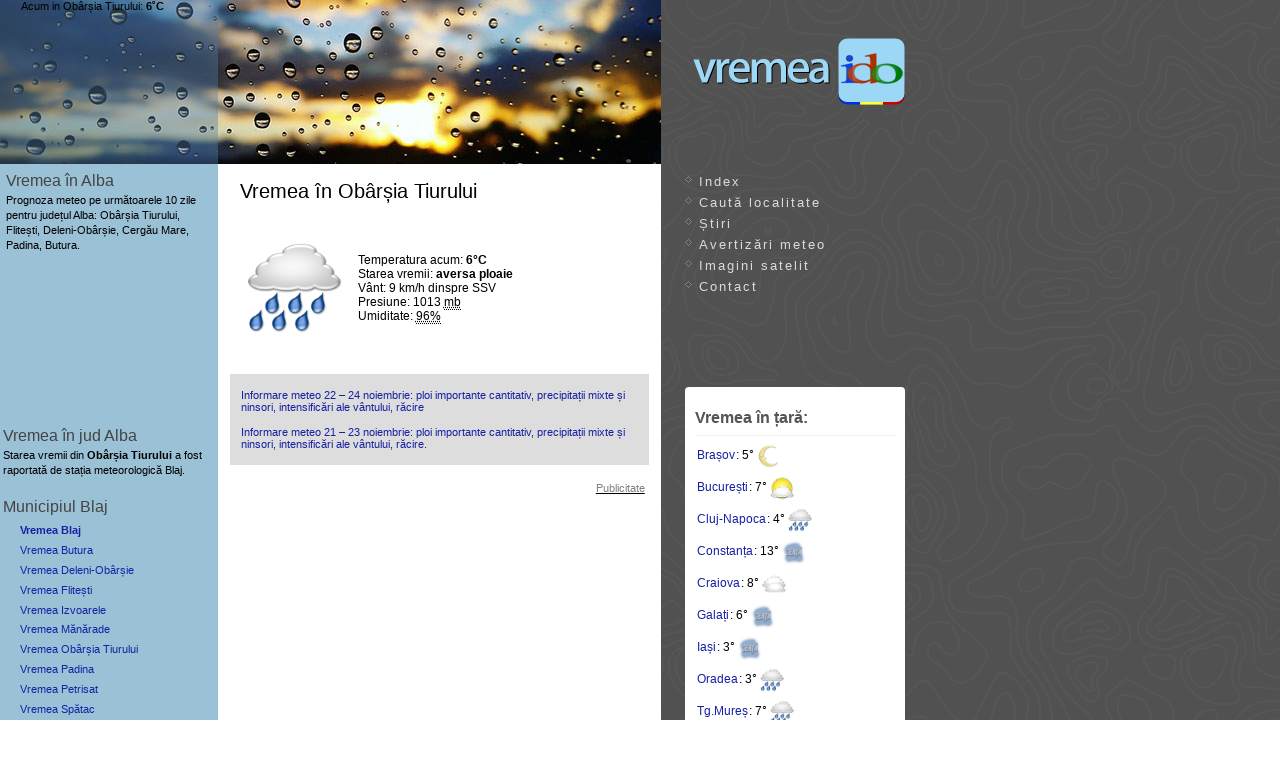

--- FILE ---
content_type: text/html
request_url: https://vremea.ido.ro/Obarsia_Tiurului~672068.htm
body_size: 50021
content:
<!DOCTYPE html>
<html lang="ro" prefix="fb: http://ogp.me/ns/fb# og: http://ogp.me/ns#">
<head itemScope itemType="http://schema.org/WebSite">
<meta charset="UTF-8">
<title>Vremea în Obârșia Tiurului, Blaj</title>
<meta name="viewport" content="width=device-width, initial-scale=1">
<meta name="theme-color" content="#b7daef">
<meta name="keywords" content="vremea, Alba, Obârșia Tiurului, Blaj, romania, Flitești,Deleni-Obârșie,Cergău Mare,Padina,Butura, prognoza, meteo">
<meta name="description" content="Vremea în Obârșia Tiurului - jud. Alba. Află prognoza meteo pe 10 zile în Obârșia Tiurului, Municipiul Blaj dintr-o privire!">

<!--GA--><script>
window['gtag_enable_tcf_support']=true;
</script>
<script async src="https://www.googletagmanager.com/gtag/js?id=G-HNYMG4C43P"></script>
<script>
window.dataLayer=window.dataLayer || [];
function gtag(){dataLayer.push(arguments);}
gtag('js',new Date());
gtag('config','G-HNYMG4C43P');
</script>

<link rel="stylesheet" type="text/css" media="screen" href="/styles/screen08d.css">
<style>
</style>
<script>
var alert_jud = "Alba";
var pagez="Obarsia_Tiurului~672068.htm";
var namez="Obârșia Tiurului";
var now_title = "Vremea Obârșia Tiurului - ido.ro";
var now_text = "Vremea acum în Obârșia Tiurului: 6°, aversa ploaie.";
</script>
<script src="/js/js.v3.1.php"></script>

<meta name="author" content="ido.ro">
<meta name="subject" content="Vremea">
<meta name="robots" content="ALL">
<link rel="canonical" href="https://vremea.ido.ro/Obarsia_Tiurului~672068.htm">
<link rel="preload" href="https://vremea.ido.ro/js/alert/Alba.json" as="fetch">
<link rel="manifest" href="/manifest.json">
<meta name="mobile-web-app-capable" content="yes">
<link rel="apple-touch-icon" href="/apple-touch-icon.png" sizes="180x180">
<link rel="icon" type="image/png" href="/android-chrome-192x192.png" sizes="192x192">
<link rel="icon" type="image/png" href="/favicon-32x32.png" sizes="32x32">
<link rel="icon" type="image/png" href="/favicon-16x16.png" sizes="16x16">
<link rel="mask-icon" href="/safari-pinned-tab.svg" color="#c1e1f7">
<meta name="apple-mobile-web-app-title" content="Vremea.ido.ro">
<meta name="application-name" content="Vremea.ido.ro">
<meta name="referrer" content="origin-when-cross-origin">
<meta property="og:url" content="https://vremea.ido.ro/Obarsia_Tiurului~672068.htm">
<meta property="og:type" content="article">
<meta property="og:title" content="Vremea în Obârșia Tiurului">
<meta property="og:description" content="Prognoza meteo ido.ro pentru Obârșia Tiurului, jud. Alba detaliată pe 48 de ore și pe zece zile.">
<meta property="og:site_name" content="Vremea ido">
<meta property="og:image" content="https://vremea.ido.ro/og-image2.jpg">
<meta property="og:image:width" content="1200">
<meta property="og:image:height" content="630">
<meta property="og:locale" content="ro_RO">
</head>
<body>
<div id="container">
<div id="logo"><a href="//vremea.ido.ro"><img src="//vremea.ido.ro/images/vremea.png" srcset="/images/vremea.svg" alt="Vremea"></a></div>
<div id="top"><img src="//vremea.ido.ro/images/toamna/ploaie.jpg" alt="Meteo Romania">
</div>

	<div id="sidebar">
<h2>Vremea în Alba</h2>
<p>Prognoza meteo pe următoarele 10 zile pentru județul Alba: Obârșia Tiurului, Flitești, Deleni-Obârșie, Cergău Mare, Padina, Butura.</p>
</div>

<div id="body">
<h1 id="h1now" class="xxl">Vremea în Obârșia Tiurului</h1><div id="now">
 <img src="/img-meteo/t/ploaie.png" alt="aversa ploaie">
<div id="nowtxt"> 
Temperatura acum: <span title="Se simte ca: 4&deg;"><b>6&deg;C</b></span><br>Starea vremii: <b>aversa ploaie</b><br>Vânt: <span title="Vânt foarte ușor">9 km/h</span><span title="Direcția vântului">  dinspre SSV</span><br><span title='Presiunea atmosferică: 760mmHg (milimetri coloană de mercur)'>Presiune: 1013 <abbr title='milibari'>mb</abbr></span><br>Umiditate: <abbr title='Umiditatea relativă a aerului. Indicele Temperatură-Umiditate: 43.1'>96%</abbr><br></div></div><div id="acum"><span title="Temperatura aerului la înălțimea de 2m raportată la 0:15, 23 Nov: 6&#8451;. WX:672068-7169-Al">Acum in Obârșia Tiurului: <b>6&#730;C</b></span></div><br><div class="show favs"><ul><li><a href="https://vremea.ido.ro/stiri/7153-informare-meteo-22-24-noiembrie-ploi-importante-cantitativ-precipitatii-mixte-si-ninsori-intensificari-ale-vantului-racire-7153/" title="Informare meteo 22 – 24 noiembrie: ploi importante cantitativ, precipitații mixte și ninsori, intensificări ale vântului, răcire">Informare meteo 22 – 24 noiembrie: ploi importante cantitativ, precipitații mixte și ninsori, intensificări ale vântului, răcire</a></li><li><a href="https://vremea.ido.ro/stiri/7150-informare-meteo-21-23-noiembrie-ploi-importante-cantitativ-precipitatii-mixte-si-ninsori-intensificari-ale-vantului-racire-7150/" title="Informare meteo 21 – 23 noiembrie: ploi importante cantitativ, precipitații mixte și ninsori, intensificări ale vântului, răcire.">Informare meteo 21 – 23 noiembrie: ploi importante cantitativ, precipitații mixte și ninsori, intensificări ale vântului, răcire.</a></li></ul></div>
<div class="adbx" style="padding:15px 0;max-height:360px;min-height:200px;margin:auto;height:auto !important;max-width:99%;min-width:300px">
<script async src="https://pagead2.googlesyndication.com/pagead/js/adsbygoogle.js?client=ca-pub-4459042858466370" crossorigin="anonymous"></script>
<!--vido-top-->
<ins class="adsbygoogle center"
style="display:block;margin:auto"
data-ad-client="ca-pub-4459042858466370"
data-ad-slot="5145763435"
data-ad-format="rectangle, horizontal"
data-full-width-responsive="true"></ins>
<script>
(adsbygoogle = window.adsbygoogle || []).push({});
</script>
</div>
<h2 id="peore">Prognoza pe orele următoare</h2>

<div class="hz">
<div title="&#127811; 13 km/h e viteza medie a vântului, bate dinspre VSV. " class="bx ">
<p class="bx1 th5  thnight">Ora 0</p><img src="/img-meteo/cer-acoperit.png" alt="Înnorat" width="48" height="48"><p><b>6˚</b></p>
<p class="bx2">Înnorat</p></div><div title="&#127811; 11 km/h e viteza medie a vântului, bate dinspre SV. " class="bx ">
<p class="bx1 th5  thnight">Ora 1</p><img src="/img-meteo/cer-acoperit.png" alt="Mai mult noros" width="48" height="48"><p><b>6˚</b></p>
<p class="bx2">Mai mult noros</p></div><div title="&#9748; Sunt 40% șanse să cadă 0.2 l/m2. &#127811; 14 km/h e viteza medie a vântului, bate dinspre SV. " class="bx ">
<p class="bx1 th5  thnight">Ora 2</p><img src="/img-meteo/ploaie.png" alt="Averse" width="48" height="48"><p><b>6˚</b></p>
<p class="bx2">Averse<br>40% șanse p.</p></div><div title="&#9748; Sunt 50% șanse să cadă 0.8 l/m2. &#127811; 15 km/h e viteza medie a vântului, bate dinspre SV. " class="bx ">
<p class="bx1 th5  thnight">Ora 3</p><img src="/img-meteo/ploaie.png" alt="Averse" width="48" height="48"><p><b>5˚</b></p>
<p class="bx2">Averse<br>50% șanse p.</p></div><div title="&#9748; Sunt 45% șanse să cadă 0.36 l/m2. &#127811; 14 km/h e viteza medie a vântului, bate dinspre VSV. " class="bx  hidebox">
<p class="bx1 th0  thnight">Ora 4</p><img src="/img-meteo/ploaie.png" alt="Averse" loading="lazy"><p><b>4˚</b></p>
<p class="bx2">Averse<br>45% șanse p.</p></div><div title="&#9748; Sunt 40% șanse să cadă 0.2 l/m2. &#127811; 15 km/h e viteza medie a vântului, bate dinspre VSV. " class="bx  hidebox">
<p class="bx1 th0  thnight">Ora 5</p><img src="/img-meteo/ploaie.png" alt="Averse" loading="lazy"><p><b>4˚</b></p>
<p class="bx2">Averse<br>40% șanse p.</p></div><div title="&#127811; 14 km/h e viteza medie a vântului, bate dinspre VSV. " class="bx  hidebox">
<p class="bx1 th0  thnight">Ora 6</p><img src="/img-meteo/cer-acoperit.png" alt="Mai mult noros" loading="lazy"><p><b>4˚</b></p>
<p class="bx2">Mai mult noros</p></div><div title="&#127811; 14 km/h e viteza medie a vântului, bate dinspre VSV. " class="bx  hidebox">
<p class="bx1 th0  thnight">Ora 7</p><img src="/img-meteo/cer-acoperit.png" alt="Mai mult noros" loading="lazy"><p><b>4˚</b></p>
<p class="bx2">Mai mult noros</p></div><div title="&#127811; 14 km/h e viteza medie a vântului, bate dinspre VSV. " class="bx  hidebox">
<p class="bx1 th0 ">Ora 8</p><img src="/img-meteo/cer-acoperit.png" alt="Înnorat" loading="lazy"><p><b>3˚</b></p>
<p class="bx2">Înnorat</p></div><div title="&#127811; 15 km/h e viteza medie a vântului, bate dinspre VSV. " class="bx  hidebox">
<p class="bx1 th0 ">Ora 9</p><img src="/img-meteo/cer-acoperit.png" alt="Înnorat" loading="lazy"><p><b>3˚</b></p>
<p class="bx2">Înnorat</p></div><div title="&#127811; 15 km/h e viteza medie a vântului, bate dinspre VSV. " class="bx  hidebox">
<p class="bx1 th0 ">Ora 10</p><img src="/img-meteo/noros.png" alt="Mai mult noros" loading="lazy"><p><b>4˚</b></p>
<p class="bx2">Mai mult noros</p></div><div title="&#127811; 15 km/h e viteza medie a vântului, bate dinspre VSV. " class="bx  hidebox">
<p class="bx1 th5 ">Ora 11</p><img src="/img-meteo/noros.png" alt="Mai mult noros" loading="lazy"><p><b>5˚</b></p>
<p class="bx2">Mai mult noros</p></div><div title="&#127811; 16 km/h e viteza medie a vântului, bate dinspre VSV. " class="bx  hidebox">
<p class="bx1 th5 ">Ora 12</p><img src="/img-meteo/noros.png" alt="Mai mult noros" loading="lazy"><p><b>5˚</b></p>
<p class="bx2">Mai mult noros</p></div><div title="&#127811; 16 km/h e viteza medie a vântului, bate dinspre VSV. " class="bx  hidebox">
<p class="bx1 th5 ">Ora 13</p><img src="/img-meteo/noros.png" alt="Mai mult noros" loading="lazy"><p><b>5˚</b></p>
<p class="bx2">Mai mult noros</p></div><div title="&#127811; 17 km/h e viteza medie a vântului, bate dinspre VSV. " class="bx  hidebox">
<p class="bx1 th5 ">Ora 14</p><img src="/img-meteo/noros.png" alt="Mai mult noros" loading="lazy"><p><b>5˚</b></p>
<p class="bx2">Mai mult noros</p></div><div title="&#127811; 16 km/h e viteza medie a vântului, bate dinspre VSV. " class="bx  hidebox">
<p class="bx1 th0 ">Ora 15</p><img src="/img-meteo/cer-acoperit.png" alt="Înnorat" loading="lazy"><p><b>4˚</b></p>
<p class="bx2">Înnorat</p></div><div title="&#127811; 15 km/h e viteza medie a vântului, bate dinspre VSV. " class="bx  hidebox">
<p class="bx1 th0 ">Ora 16</p><img src="/img-meteo/cer-acoperit.png" alt="Înnorat" loading="lazy"><p><b>4˚</b></p>
<p class="bx2">Înnorat</p></div><div title="&#127811; 14 km/h e viteza medie a vântului, bate dinspre VSV. " class="bx  hidebox">
<p class="bx1 th0  thnight">Ora 17</p><img src="/img-meteo/cer-acoperit.png" alt="Înnorat" loading="lazy"><p><b>3˚</b></p>
<p class="bx2">Înnorat</p></div><div title="&#127811; 13 km/h e viteza medie a vântului, bate dinspre VSV. " class="bx  hidebox">
<p class="bx1 th0  thnight">Ora 18</p><img src="/img-meteo/cer-acoperit.png" alt="Înnorat" loading="lazy"><p><b>3˚</b></p>
<p class="bx2">Înnorat</p></div><div title="&#127811; 13 km/h e viteza medie a vântului, bate dinspre VSV. " class="bx  hidebox">
<p class="bx1 th0  thnight">Ora 19</p><img src="/img-meteo/cer-acoperit.png" alt="Înnorat" loading="lazy"><p><b>2˚</b></p>
<p class="bx2">Înnorat</p></div><div title="&#127811; 13 km/h e viteza medie a vântului, bate dinspre VSV. " class="bx  hidebox">
<p class="bx1 th0  thnight">Ora 20</p><img src="/img-meteo/cer-acoperit.png" alt="Mai mult noros" loading="lazy"><p><b>2˚</b></p>
<p class="bx2">Mai mult noros</p></div><div title="&#127811; 13 km/h e viteza medie a vântului, bate dinspre VSV. " class="bx  hidebox">
<p class="bx1 th0  thnight">Ora 21</p><img src="/img-meteo/cer-acoperit.png" alt="Mai mult noros" loading="lazy"><p><b>2˚</b></p>
<p class="bx2">Mai mult noros</p></div><div title="&#127811; 13 km/h e viteza medie a vântului, bate dinspre VSV. " class="bx  hidebox">
<p class="bx1 th0  thnight">Ora 22</p><img src="/img-meteo/cer-acoperit.png" alt="Mai mult noros" loading="lazy"><p><b>2˚</b></p>
<p class="bx2">Mai mult noros</p></div><div title="&#127811; 14 km/h e viteza medie a vântului, bate dinspre VSV. " class="bx  hidebox">
<p class="bx1 th0  thnight">Ora 23</p><img src="/img-meteo/cer-acoperit.png" alt="Mai mult noros" loading="lazy"><p><b>1˚</b></p>
<p class="bx2">Mai mult noros</p></div><div title="&#127811; 14 km/h e viteza medie a vântului, bate dinspre VSV. " class="bx h0 hidebox">
<p class="bx1 th0  thnight"><strong>Lun.</strong> ora 0</p><img src="/img-meteo/cer-acoperit.png" alt="Mai mult noros" loading="lazy"><p><b>1˚</b></p>
<p class="bx2">Mai mult noros</p></div><div title="&#127811; 14 km/h e viteza medie a vântului, bate dinspre VSV. " class="bx  hidebox">
<p class="bx1 th0  thnight">Ora 1</p><img src="/img-meteo/cer-acoperit.png" alt="Mai mult noros" loading="lazy"><p><b>1˚</b></p>
<p class="bx2">Mai mult noros</p></div><div title="&#127811; 14 km/h e viteza medie a vântului, bate dinspre VSV. " class="bx  hidebox">
<p class="bx1 th0  thnight">Ora 2</p><img src="/img-meteo/cer-acoperit.png" alt="Mai mult noros" loading="lazy"><p><b>0˚</b></p>
<p class="bx2">Mai mult noros</p></div><div title="&#127811; 13 km/h e viteza medie a vântului, bate dinspre VSV. " class="bx  hidebox">
<p class="bx1 th0  thnight">Ora 3</p><img src="/img-meteo/cer-acoperit.png" alt="Mai mult noros" loading="lazy"><p><b>0˚</b></p>
<p class="bx2">Mai mult noros</p></div><div title="&#127811; 13 km/h e viteza medie a vântului, bate dinspre VSV. " class="bx  hidebox">
<p class="bx1 th0  thnight">Ora 4</p><img src="/img-meteo/cer-acoperit.png" alt="Mai mult noros" loading="lazy"><p><b>0˚</b></p>
<p class="bx2">Mai mult noros</p></div><div title="&#127811; 12 km/h e viteza medie a vântului, bate dinspre VSV. " class="bx  hidebox">
<p class="bx1 th0  thnight">Ora 5</p><img src="/img-meteo/noapte-noros.png" alt="Mai mult noros" loading="lazy"><p><b>0˚</b></p>
<p class="bx2">Mai mult noros</p></div><div title="&#127811; 11 km/h e viteza medie a vântului, bate dinspre VSV. " class="bx  hidebox">
<p class="bx1 th-5  thnight">Ora 6</p><img src="/img-meteo/noapte-noros.png" alt="Mai mult noros" loading="lazy"><p><b>-1˚</b></p>
<p class="bx2">Mai mult noros</p></div><div title="&#127811; 8 km/h e viteza medie a vântului, bate dinspre VSV. " class="bx  hidebox">
<p class="bx1 th-5  thnight">Ora 7</p><img src="/img-meteo/noapte-senina.png" alt="Senin" loading="lazy"><p><b>-1˚</b></p>
<p class="bx2">Senin</p></div><div title="&#127811; 7 km/h e viteza medie a vântului, bate dinspre VSV. " class="bx  hidebox">
<p class="bx1 th-5 ">Ora 8</p><img src="/img-meteo/insorit.png" alt="Însorit" loading="lazy"><p><b>-2˚</b></p>
<p class="bx2">Însorit</p></div><div title="&#127811; 7 km/h e viteza medie a vântului, bate dinspre SV. " class="bx  hidebox">
<p class="bx1 th-5 ">Ora 9</p><img src="/img-meteo/insorit.png" alt="Însorit" loading="lazy"><p><b>-1˚</b></p>
<p class="bx2">Însorit</p></div><div title="&#127811; 7 km/h e viteza medie a vântului, bate dinspre SV. " class="bx  hidebox">
<p class="bx1 th0 ">Ora 10</p><img src="/img-meteo/insorit.png" alt="Însorit" loading="lazy"><p><b>1˚</b></p>
<p class="bx2">Însorit</p></div><div title="&#127811; 7 km/h e viteza medie a vântului, bate dinspre SSV. " class="bx  hidebox">
<p class="bx1 th0 ">Ora 11</p><img src="/img-meteo/insorit.png" alt="Însorit" loading="lazy"><p><b>2˚</b></p>
<p class="bx2">Însorit</p></div><div title="&#127811; 8 km/h e viteza medie a vântului, bate dinspre SSV. " class="bx  hidebox">
<p class="bx1 th0 ">Ora 12</p><img src="/img-meteo/insorit.png" alt="Însorit" loading="lazy"><p><b>4˚</b></p>
<p class="bx2">Însorit</p></div><div title="&#127811; 9 km/h e viteza medie a vântului, bate dinspre SSV. " class="bx  hidebox">
<p class="bx1 th5 ">Ora 13</p><img src="/img-meteo/insorit.png" alt="Însorit" loading="lazy"><p><b>5˚</b></p>
<p class="bx2">Însorit</p></div><div title="&#127811; 9 km/h e viteza medie a vântului, bate dinspre SSV. " class="bx  hidebox">
<p class="bx1 th5 ">Ora 14</p><img src="/img-meteo/insorit.png" alt="Însorit" loading="lazy"><p><b>5˚</b></p>
<p class="bx2">Însorit</p></div><div title="&#127811; 8 km/h e viteza medie a vântului, bate dinspre sud. " class="bx  hidebox">
<p class="bx1 th5 ">Ora 15</p><img src="/img-meteo/insorit.png" alt="Însorit" loading="lazy"><p><b>5˚</b></p>
<p class="bx2">Însorit</p></div><div title="&#127811; 6 km/h e viteza medie a vântului, bate dinspre sud. " class="bx  hidebox">
<p class="bx1 th5 ">Ora 16</p><img src="/img-meteo/noros.png" alt="Parțial noros" loading="lazy"><p><b>5˚</b></p>
<p class="bx2">Parțial noros</p></div><div title="&#127811; 5 km/h e viteza medie a vântului, bate dinspre SSE. " class="bx  hidebox">
<p class="bx1 th0  thnight">Ora 17</p><img src="/img-meteo/noapte-noros.png" alt="Mai mult noros" loading="lazy"><p><b>4˚</b></p>
<p class="bx2">Mai mult noros</p></div><div title="&#127811; 3 km/h e viteza medie a vântului, bate dinspre SSV. " class="bx  hidebox">
<p class="bx1 th0  thnight">Ora 18</p><img src="/img-meteo/cer-acoperit.png" alt="Mai mult noros" loading="lazy"><p><b>2˚</b></p>
<p class="bx2">Mai mult noros</p></div><div title="&#127811; 3 km/h e viteza medie a vântului, bate dinspre VNV. " class="bx  hidebox">
<p class="bx1 th0  thnight">Ora 19</p><img src="/img-meteo/cer-acoperit.png" alt="Mai mult noros" loading="lazy"><p><b>2˚</b></p>
<p class="bx2">Mai mult noros</p></div><div title="&#127811; 3 km/h e viteza medie a vântului, bate dinspre NV. " class="bx  hidebox">
<p class="bx1 th0  thnight">Ora 20</p><img src="/img-meteo/cer-acoperit.png" alt="Mai mult noros" loading="lazy"><p><b>1˚</b></p>
<p class="bx2">Mai mult noros</p></div><div title="&#127811; 3 km/h e viteza medie a vântului, bate dinspre NNV. " class="bx  hidebox">
<p class="bx1 th0  thnight">Ora 21</p><img src="/img-meteo/cer-acoperit.png" alt="Înnorat" loading="lazy"><p><b>1˚</b></p>
<p class="bx2">Înnorat</p></div><div title="&#127811; 3 km/h e viteza medie a vântului, bate dinspre NNV. " class="bx  hidebox">
<p class="bx1 th0  thnight">Ora 22</p><img src="/img-meteo/cer-acoperit.png" alt="Înnorat" loading="lazy"><p><b>1˚</b></p>
<p class="bx2">Înnorat</p></div><div title="&#127811; 2 km/h e viteza medie a vântului, bate dinspre NNV. " class="bx  hidebox">
<p class="bx1 th0  thnight">Ora 23</p><img src="/img-meteo/cer-acoperit.png" alt="Înnorat" loading="lazy"><p><b>1˚</b></p>
<p class="bx2">Înnorat</p></div></div>
<div class="dbttn"><button id="more_hour" class="bttn">Mai multe ore</button></div>
<div id="prognoza">
<h2 id="daily">Prognoza meteo pe 10 zile</h2>

<br> <br><table class="tinfo">
<tr>
<td class="td-15">&lt;-15</td>
<td class="td-10">-10</td>
<td class="td-5">-5</td>
<td class="td0">0</td>
<td class="td5">5</td>
<td class="td10">10</td>
<td class="td15">15</td>
<td class="td20">20</td>
<td class="td25">25</td>
<td class="td30">30</td>
<td class="td35">35+</td>
</tr>
</table>

<table class="tabeldate"><tr><th class="thday" id="tazi">Ziua</th><th class="thnight">Noaptea</th></tr>
<tr class="dh">
<td class="td5" colspan="2" align="center">
<script>var daily_title = "Prognoza Obârșia Tiurului - ido.ro";var daily_text = "Azi în Obârșia Tiurului: 5°, Mai mult noros, la noapte: -2°. Vezi prognoza pentru zilele următoare.";</script><p id="azi"><b>Azi, duminică, 23 nov.</b>: <small><span title="Temperatura maximă a zilei">Max</span>:5˚ - <span title="Temperatura minimă a nopții">Min</span>:-2˚</small><button id="btns0" class="plus" title="Prognoza pe 24 ore">+</button>
</p></td>
</tr>
<tr id="vr0" style="display:none;">
<td colspan="2" class="la24">
<div><b>Calendarul zilei:</b><br>
Soarele răsare la 07:37 și apune la 16:46.<br>
Luna răsare la 10:53 și apune la 18:41.<br>
<b>Prognoza pe 24 ore:</b><br>Umiditate: 79%. <br>
Index UltraViolete: <abbr style="cursor:help" title="Peste 6: risc mare. Peste 9: risc foarte mare">1.</abbr></div>
	</td>
</tr>
<tr class="c2">

<td bgcolor="#fff" class="miq" width="50%" valign="top">
<p>Mai mult noros</p>
<p>Maxima zilei: 5°</p><p>Vânt: 18 km/h din<span class="g9">spre</span> VSV</p><p class="gri">Șanse de precip<span class="g9">itații</span>: 25%</p><p class="gri">Cantitate precip.: 0</p>

</td>


<td bgcolor="#fff" class="miq" width="50%" valign="top">
<p>Mai mult noros</p>
<p>Minima nopții: -2°</p><p>Vânt: 14 km/h din<span class="g9">spre</span> VSV</p><p class="gri">Șanse de precip<span class="g9">itații</span>: 5%</p><p class="gri">Cantitate precip.: 0</p>

</td>

</tr>
<tr class="ico"><td><img src="/img-meteo/noros.png" alt="Mai mult noros"></td><td><img src="/img-meteo/noapte-noros.png" alt="Mai mult noros"></td></tr>
<tr class="tdspace"><td colspan="2"></td></tr>

<tr class="tdspace nxtwk"><td colspan="2">
<h3 id="sapt-2">Săptămâna viitoare</h3>
</td></tr>
<tr class="dh">
<td class="td5" colspan="2" align="center"><p id="maine"><b>Mâine, luni, 24 nov.</b>: <small><span title="Temperatura maximă a zilei">Max</span>:7˚ - <span title="Temperatura minimă a nopții">Min</span>:0˚</small><button id="btns2" class="plus" title="Prognoza pe 24 ore">+</button>
</p></td>
</tr>
<tr id="vr2" style="display:none;">
<td colspan="2" class="la24">
<div><b>Calendarul zilei:</b><br>
Soarele răsare la 07:39 și apune la 16:45.<br>
Luna răsare la 11:35 și apune la 19:45.<br>
<b>Prognoza pe 24 ore:</b><br>Umiditate: 67%. <br>
Index UltraViolete: <abbr style="cursor:help" title="Peste 6: risc mare. Peste 9: risc foarte mare">1.</abbr></div>
	</td>
</tr>
<tr class="c2">

<td bgcolor="#fff" class="miq" width="50%" valign="top">
<p>Mai mult însorit</p>
<p>Maxima zilei: 7°</p><p>Vânt: 9 km/h din<span class="g9">spre</span> SSV</p><p class="gri">Șanse de precip<span class="g9">itații</span>: 5%</p><p class="gri">Cantitate precip.: 0</p>

</td>


<td bgcolor="#fff" class="miq" width="50%" valign="top">
<p>Înnorat</p>
<p>Minima nopții: 0°</p><p>Vânt: 3 km/h din<span class="g9">spre</span> N</p><p class="gri">Șanse de precip<span class="g9">itații</span>: 5%</p><p class="gri">Cantitate precip.: 0</p>

</td>

</tr>
<tr class="ico"><td><img src="/img-meteo/mai-mult-insorit.png" alt="Mai mult însorit"></td><td><img src="/img-meteo/cer-acoperit.png" alt="Înnorat"></td></tr>
<tr class="tdspace"><td colspan="2"></td></tr>
<tr class="dh">
<td class="td10" colspan="2" align="center"><p><b>Marți, 25 noiembrie</b>: <small><span title="Temperatura maximă a zilei">Max</span>:11˚ - <span title="Temperatura minimă a nopții">Min</span>:4˚</small><button id="btns4" class="plus" title="Prognoza pe 24 ore">+</button>
</p></td>
</tr>
<tr id="vr4" style="display:none;">
<td colspan="2" class="la24">
<div><b>Calendarul zilei:</b><br>
Soarele răsare la 07:40 și apune la 16:44.<br>
Luna răsare la 12:07 și apune la 20:54.<br>
<b>Prognoza pe 24 ore:</b><br>Umiditate: 71%. <br>
Index UltraViolete: <abbr style="cursor:help" title="Peste 6: risc mare. Peste 9: risc foarte mare">1.</abbr></div>
	</td>
</tr>
<tr class="c2">

<td bgcolor="#fff" class="miq" width="50%" valign="top">
<p>Parțial noros</p>
<p>Maxima zilei: 11°</p><p>Vânt: 6 km/h din<span class="g9">spre</span> NE</p><p class="gri">Șanse de precip<span class="g9">itații</span>: 5%</p><p class="gri">Cantitate precip.: 0</p>

</td>


<td bgcolor="#fff" class="miq" width="50%" valign="top">
<p>Averse</p>
<p>Minima nopții: 4°</p><p>Vânt: 5 km/h din<span class="g9">spre</span> NV</p><p>Șanse de precip<span class="g9">itații</span>: 40%</p><p title="Cantitate de precipitații: 0.3 litri pe metru pătrat">Cantitate precip: <span class="qpx1 qp">‹1</span><span class="ngst"> L/m²</span></p>

</td>

</tr>
<tr class="ico"><td><img src="/img-meteo/noros.png" alt="Parțial noros"></td><td><img src="/img-meteo/ploaie.png" alt="Averse"></td></tr>
<tr class="tdspace"><td colspan="2"></td></tr>
<tr class="dh">
<td class="td10" colspan="2" align="center"><p><b>Miercuri, 26 noiembrie</b>: <small><span title="Temperatura maximă a zilei">Max</span>:11˚ - <span title="Temperatura minimă a nopții">Min</span>:2˚</small><button id="btns6" class="plus" title="Prognoza pe 24 ore">+</button>
</p></td>
</tr>
<tr id="vr6" style="display:none;">
<td colspan="2" class="la24">
<div><b>Calendarul zilei:</b><br>
Soarele răsare la 07:41 și apune la 16:44.<br>
Luna răsare la 12:33 și apune la 22:06.<br>
<b>Prognoza pe 24 ore:</b><br>Umiditate: 79%. <br>
Index UltraViolete: <abbr style="cursor:help" title="Peste 6: risc mare. Peste 9: risc foarte mare">1.</abbr></div>
	</td>
</tr>
<tr class="c2">

<td bgcolor="#fff" class="miq" width="50%" valign="top">
<p>Averse izolate</p>
<p>Maxima zilei: 11°</p><p>Vânt: 14 km/h din<span class="g9">spre</span> VSV</p><p>Șanse de precip<span class="g9">itații</span>: 45%</p><p title="Cantitate de precipitații: 0.6 litri pe metru pătrat">Cantitate precip: <span class="qpx1 qp">‹1</span><span class="ngst"> L/m²</span></p>

</td>


<td bgcolor="#fff" class="miq" width="50%" valign="top">
<p>Înnorat</p>
<p>Minima nopții: 2°</p><p>Vânt: 11 km/h din<span class="g9">spre</span> VSV</p><p class="gri">Șanse de precip<span class="g9">itații</span>: 20%</p><p class="gri">Cantitate precip.: 0</p>

</td>

</tr>
<tr class="ico"><td><img src="/img-meteo/ploaie.png" alt="Însorit, averse izolate"></td><td><img src="/img-meteo/cer-acoperit.png" alt="Înnorat"></td></tr>
<tr class="tdspace"><td colspan="2"></td></tr>
<tr class="dh">
<td class="td5" colspan="2" align="center"><p><b>Joi, 27 noiembrie</b>: <small><span title="Temperatura maximă a zilei">Max</span>:6˚ - <span title="Temperatura minimă a nopții">Min</span>:2˚</small><button id="btns8" class="plus" title="Prognoza pe 24 ore">+</button>
</p></td>
</tr>
<tr id="vr8" style="display:none;">
<td colspan="2" class="la24">
<div><b>Calendarul zilei:</b><br>
Soarele răsare la 07:42 și apune la 16:43.<br>
Luna răsare la 12:55 și apune la 23:18.<br>
<b>Prognoza pe 24 ore:</b><br>Umiditate: 84%. <br>
Index UltraViolete: <abbr style="cursor:help" title="Peste 6: risc mare. Peste 9: risc foarte mare">1.</abbr></div>
	</td>
</tr>
<tr class="c2">

<td bgcolor="#fff" class="miq" width="50%" valign="top">
<p>Ploaie și ninsoare</p>
<p>Maxima zilei: 6°</p><p>Vânt: 10 km/h din<span class="g9">spre</span> NE</p><p>Șanse de precip<span class="g9">itații</span>: 55%</p><p title="Cantitate de precipitații: 2.4 litri pe metru pătrat">Cantitate precip: <span class="qpx2 qp">2</span><span class="ngst"> L/m²</span></p>

</td>


<td bgcolor="#fff" class="miq" width="50%" valign="top">
<p>Averse</p>
<p>Minima nopții: 2°</p><p>Vânt: 8 km/h din<span class="g9">spre</span> NE</p><p>Șanse de precip<span class="g9">itații</span>: 60%</p><p title="Cantitate de precipitații: 1.8 litri pe metru pătrat">Cantitate precip: <span class="qpx2 qp">2</span><span class="ngst"> L/m²</span></p>

</td>

</tr>
<tr class="ico"><td><img src="/img-meteo/mixte.png" alt="Ploaie și ninsoare"></td><td><img src="/img-meteo/ploaie.png" alt="Averse"></td></tr>
<tr class="tdspace"><td colspan="2"></td></tr>
<tr class="dh">
<td class="td5" colspan="2" align="center"><p><b>Vineri, 28 noiembrie</b>: <small><span title="Temperatura maximă a zilei">Max</span>:6˚ - <span title="Temperatura minimă a nopții">Min</span>:1˚</small><button id="btns10" class="plus" title="Prognoza pe 24 ore">+</button>
</p></td>
</tr>
<tr id="vr10" style="display:none;">
<td colspan="2" class="la24">
<div><b>Calendarul zilei:</b><br>
Soarele răsare la 07:44 și apune la 16:43.<br>
Luna răsare la 13:14 și apune la 13:45.<br>
<b>Prognoza pe 24 ore:</b><br>Umiditate: 87%. <br>
Index UltraViolete: <abbr style="cursor:help" title="Peste 6: risc mare. Peste 9: risc foarte mare">1.</abbr></div>
	</td>
</tr>
<tr class="c2">

<td bgcolor="#fff" class="miq" width="50%" valign="top">
<p>Înnorat</p>
<p>Maxima zilei: 6°</p><p>Vânt: 8 km/h din<span class="g9">spre</span> NE</p><p class="gri">Șanse de precip<span class="g9">itații</span>: 20%</p><p class="gri">Cantitate precip.: 0</p>

</td>


<td bgcolor="#fff" class="miq" width="50%" valign="top">
<p>Mai mult noros</p>
<p>Minima nopții: 1°</p><p>Vânt: 6 km/h din<span class="g9">spre</span> N</p><p class="gri">Șanse de precip<span class="g9">itații</span>: 25%</p><p class="gri">Cantitate precip.: 0</p>

</td>

</tr>
<tr class="ico"><td><img src="/img-meteo/cer-acoperit.png" alt="Înnorat"></td><td><img src="/img-meteo/cer-acoperit.png" alt="Mai mult noros"></td></tr>
<tr class="tdspace"><td colspan="2"></td></tr>
<tr class="dh">
<td class="td5" colspan="2" align="center"><p><b>Sâmbătă, 29 noiembrie</b>: <small><span title="Temperatura maximă a zilei">Max</span>:7˚ - <span title="Temperatura minimă a nopții">Min</span>:1˚</small><button id="btns12" class="plus" title="Prognoza pe 24 ore">+</button>
</p></td>
</tr>
<tr id="vr12" style="display:none;">
<td colspan="2" class="la24">
<div><b>Calendarul zilei:</b><br>
Soarele răsare la 07:45 și apune la 16:42.<br>
Luna răsare la 13:32 și apune la 00:31.<br>
<b>Prognoza pe 24 ore:</b><br>Umiditate: 86%. <br>
Index UltraViolete: <abbr style="cursor:help" title="Peste 6: risc mare. Peste 9: risc foarte mare">1.</abbr></div>
	</td>
</tr>
<tr class="c2">

<td bgcolor="#fff" class="miq" width="50%" valign="top">
<p>Mai mult noros</p>
<p>Maxima zilei: 7°</p><p>Vânt: 8 km/h din<span class="g9">spre</span> NE</p><p class="gri">Șanse de precip<span class="g9">itații</span>: 25%</p><p class="gri">Cantitate precip.: 0</p>

</td>


<td bgcolor="#fff" class="miq" width="50%" valign="top">
<p>Mai mult noros</p>
<p>Minima nopții: 1°</p><p>Vânt: 6 km/h din<span class="g9">spre</span> NNE</p><p class="gri">Șanse de precip<span class="g9">itații</span>: 25%</p><p class="gri">Cantitate precip.: 0</p>

</td>

</tr>
<tr class="ico"><td><img src="/img-meteo/noros.png" alt="Mai mult noros"></td><td><img src="/img-meteo/cer-acoperit.png" alt="Mai mult noros"></td></tr>
<tr class="tdspace"><td colspan="2"></td></tr>
<tr class="dh">
<td class="td5" colspan="2" align="center"><p><span title="Sf. Andrei">🥳</span> <b>Duminică, 30 noiembrie</b>: <small><span title="Temperatura maximă a zilei">Max</span>:7˚ - <span title="Temperatura minimă a nopții">Min</span>:1˚</small><button id="btns14" class="plus" title="Prognoza pe 24 ore">+</button>
</p></td>
</tr>
<tr id="vr14" style="display:none;">
<td colspan="2" class="la24">
<div><b>Calendarul zilei:</b><br><b style="color:red">Sf. Andrei</b><br>
Soarele răsare la 07:46 și apune la 16:42.<br>
Luna răsare la 13:50 și apune la 01:47.<br>
<b>Prognoza pe 24 ore:</b><br>Umiditate: 84%. <br>
Index UltraViolete: <abbr style="cursor:help" title="Peste 6: risc mare. Peste 9: risc foarte mare">1.</abbr></div>
	</td>
</tr>
<tr class="c2">

<td bgcolor="#fff" class="miq" width="50%" valign="top">
<p>Parțial noros</p>
<p>Maxima zilei: 7°</p><p>Vânt: 6 km/h din<span class="g9">spre</span> NNE</p><p class="gri">Șanse de precip<span class="g9">itații</span>: 25%</p><p class="gri">Cantitate precip.: 0</p>

</td>


<td bgcolor="#fff" class="miq" width="50%" valign="top">
<p>Mai mult noros</p>
<p>Minima nopții: 1°</p><p>Vânt: 5 km/h din<span class="g9">spre</span> VSV</p><p class="gri">Șanse de precip<span class="g9">itații</span>: 15%</p><p class="gri">Cantitate precip.: 0</p>

</td>

</tr>
<tr class="ico"><td><img src="/img-meteo/noros.png" alt="Parțial noros"></td><td><img src="/img-meteo/noapte-noros.png" alt="Mai mult noros"></td></tr>
<tr class="tdspace"><td colspan="2"></td></tr>

<tr class="tdspace nxtwk"><td colspan="2">

<div class="adbx" style="min-height:260px;max-height:360px;height:auto !important;"><script async src="https://pagead2.googlesyndication.com/pagead/js/adsbygoogle.js?client=ca-pub-4459042858466370" crossorigin="anonymous"></script>
<!-- in prognoze ido display -->
<ins class="adsbygoogle"
 style="display:block;margin:auto;"
 data-ad-client="ca-pub-4459042858466370"
 data-ad-slot="3976343499"
 data-ad-format="rectangle, horizontal"
 data-full-width-responsive="true"></ins>
<script>
(adsbygoogle=window.adsbygoogle || []).push({});
</script></div>

<h3 id="sapt-3">Săptămâna următoare</h3>
</td></tr>
<tr class="dh">
<td class="td5" colspan="2" align="center"><p><span title="Ziua naţională">🇷🇴</span> <b>Luni, 1 decembrie</b>: <small><span title="Temperatura maximă a zilei">Max</span>:8˚ - <span title="Temperatura minimă a nopții">Min</span>:1˚</small><button id="btns16" class="plus" title="Prognoza pe 24 ore">+</button>
</p></td>
</tr>
<tr id="vr16" style="display:none;">
<td colspan="2" class="la24">
<div><b>Calendarul zilei:</b><br><b style="color:red">Ziua naţională</b><br>
Soarele răsare la 07:47 și apune la 16:41.<br>
Luna răsare la 14:10 și apune la 03:05.<br>
<b>Prognoza pe 24 ore:</b><br>Umiditate: 82%. <br>
Index UltraViolete: <abbr style="cursor:help" title="Peste 6: risc mare. Peste 9: risc foarte mare">1.</abbr></div>
	</td>
</tr>
<tr class="c2">

<td bgcolor="#fff" class="miq" width="50%" valign="top">
<p>Parțial noros</p>
<p>Maxima zilei: 8°</p><p>Vânt: 7 km/h din<span class="g9">spre</span> VSV</p><p class="gri">Șanse de precip<span class="g9">itații</span>: 15%</p><p class="gri">Cantitate precip.: 0</p>

</td>


<td bgcolor="#fff" class="miq" width="50%" valign="top">
<p>Mai mult noros</p>
<p>Minima nopții: 1°</p><p>Vânt: 6 km/h din<span class="g9">spre</span> VSV</p><p class="gri">Șanse de precip<span class="g9">itații</span>: 20%</p><p class="gri">Cantitate precip.: 0</p>

</td>

</tr>
<tr class="ico"><td><img src="/img-meteo/noros.png" alt="Parțial noros"></td><td><img src="/img-meteo/noapte-noros.png" alt="Mai mult noros"></td></tr>
<tr class="tdspace"><td colspan="2"></td></tr>
<tr class="dh">
<td class="td5" colspan="2" align="center"><p><b>Marți, 2 decembrie</b>: <small><span title="Temperatura maximă a zilei">Max</span>:7˚ - <span title="Temperatura minimă a nopții">Min</span>:1˚</small><button id="btns18" class="plus" title="Prognoza pe 24 ore">+</button>
</p></td>
</tr>
<tr id="vr18" style="display:none;">
<td colspan="2" class="la24">
<div><b>Calendarul zilei:</b><br>
Soarele răsare la 07:48 și apune la 16:41.<br>
Luna răsare la 14:33 și apune la 04:27.<br>
<b>Prognoza pe 24 ore:</b><br>Umiditate: 86%. <br>
Index UltraViolete: <abbr style="cursor:help" title="Peste 6: risc mare. Peste 9: risc foarte mare">1.</abbr></div>
	</td>
</tr>
<tr class="c2">

<td bgcolor="#fff" class="miq" width="50%" valign="top">
<p>Mai mult noros</p>
<p>Maxima zilei: 7°</p><p>Vânt: 8 km/h din<span class="g9">spre</span> V</p><p class="gri">Șanse de precip<span class="g9">itații</span>: 20%</p><p class="gri">Cantitate precip.: 0</p>

</td>


<td bgcolor="#fff" class="miq" width="50%" valign="top">
<p>Mai mult noros</p>
<p>Minima nopții: 1°</p><p>Vânt: 7 km/h din<span class="g9">spre</span> VSV</p><p class="gri">Șanse de precip<span class="g9">itații</span>: 20%</p><p class="gri">Cantitate precip.: 0</p>

</td>

</tr>
<tr class="ico"><td><img src="/img-meteo/noros.png" alt="Mai mult noros"></td><td><img src="/img-meteo/cer-acoperit.png" alt="Mai mult noros"></td></tr>
<tr class="tdspace"><td colspan="2"></td></tr>
<tr class="dh">
<td class="td5" colspan="2" align="center"><p><b>Miercuri, 3 decembrie</b>: <small><span title="Temperatura maximă a zilei">Max</span>:7˚ - <span title="Temperatura minimă a nopții">Min</span>:1˚</small><button id="btns20" class="plus" title="Prognoza pe 24 ore">+</button>
</p></td>
</tr>
<tr id="vr20" style="display:none;">
<td colspan="2" class="la24">
<div><b>Calendarul zilei:</b><br>
Soarele răsare la 07:49 și apune la 16:40.<br>
Luna răsare la 15:04 și apune la 05:54.<br>
<b>Prognoza pe 24 ore:</b><br>Umiditate: 86%. <br>
Index UltraViolete: <abbr style="cursor:help" title="Peste 6: risc mare. Peste 9: risc foarte mare">1.</abbr></div>
	</td>
</tr>
<tr class="c2">

<td bgcolor="#fff" class="miq" width="50%" valign="top">
<p>Mai mult noros</p>
<p>Maxima zilei: 7°</p><p>Vânt: 11 km/h din<span class="g9">spre</span> V</p><p class="gri">Șanse de precip<span class="g9">itații</span>: 20%</p><p class="gri">Cantitate precip.: 0</p>

</td>


<td bgcolor="#fff" class="miq" width="50%" valign="top">
<p>Mai mult noros</p>
<p>Minima nopții: 1°</p><p>Vânt: 8 km/h din<span class="g9">spre</span> V</p><p class="gri">Șanse de precip<span class="g9">itații</span>: 5%</p><p class="gri">Cantitate precip.: 0</p>

</td>

</tr>
<tr class="ico"><td><img src="/img-meteo/noros.png" alt="Mai mult noros"></td><td><img src="/img-meteo/cer-acoperit.png" alt="Mai mult noros"></td></tr>
<tr class="tdspace"><td colspan="2"></td></tr>
<tr class="dh">
<td class="td5" colspan="2" align="center"><p><b>Joi, 4 decembrie</b>: <small><span title="Temperatura maximă a zilei">Max</span>:7˚ - <span title="Temperatura minimă a nopții">Min</span>:0˚</small><button id="btns22" class="plus" title="Prognoza pe 24 ore">+</button>
</p></td>
</tr>
<tr id="vr22" style="display:none;">
<td colspan="2" class="la24">
<div><b>Calendarul zilei:</b><br>
Soarele răsare la 07:51 și apune la 16:40.<br>
Luna răsare la 15:45 și apune la 07:22.<br>
<b>Prognoza pe 24 ore:</b><br>Umiditate: 84%. <br>
Index UltraViolete: <abbr style="cursor:help" title="Peste 6: risc mare. Peste 9: risc foarte mare">1.</abbr></div>
	</td>
</tr>
<tr class="c2">

<td bgcolor="#fff" class="miq" width="50%" valign="top">
<p>Parțial noros</p>
<p>Maxima zilei: 7°</p><p>Vânt: 10 km/h din<span class="g9">spre</span> V</p><p class="gri">Șanse de precip<span class="g9">itații</span>: 15%</p><p class="gri">Cantitate precip.: 0</p>

</td>


<td bgcolor="#fff" class="miq" width="50%" valign="top">
<p>Mai mult noros</p>
<p>Minima nopții: 0°</p><p>Vânt: 8 km/h din<span class="g9">spre</span> VSV</p><p class="gri">Șanse de precip<span class="g9">itații</span>: 25%</p><p class="gri">Cantitate precip.: 0</p>

</td>

</tr>
<tr class="ico"><td><img src="/img-meteo/noros.png" alt="Parțial noros"></td><td><img src="/img-meteo/noapte-noros.png" alt="Mai mult noros"></td></tr>
<tr class="tdspace"><td colspan="2"></td></tr>
<tr class="dh">
<td class="td5" colspan="2" align="center"><p><b>Vineri, 5 decembrie</b>: <small><span title="Temperatura maximă a zilei">Max</span>:7˚ - <span title="Temperatura minimă a nopții">Min</span>:0˚</small><button id="btns24" class="plus" title="Prognoza pe 24 ore">+</button>
</p></td>
</tr>
<tr id="vr24" style="display:none;">
<td colspan="2" class="la24">
<div><b>Calendarul zilei:</b><br>
Soarele răsare la 07:52 și apune la 16:40.<br>
Luna răsare la 16:40 și apune la 08:45.<br>
<b>Prognoza pe 24 ore:</b><br>Umiditate: 82%. <br>
Index UltraViolete: <abbr style="cursor:help" title="Peste 6: risc mare. Peste 9: risc foarte mare">1.</abbr></div>
	</td>
</tr>
<tr class="c2">

<td bgcolor="#fff" class="miq" width="50%" valign="top">
<p>Parțial noros</p>
<p>Maxima zilei: 7°</p><p>Vânt: 9 km/h din<span class="g9">spre</span> V</p><p class="gri">Șanse de precip<span class="g9">itații</span>: 20%</p><p class="gri">Cantitate precip.: 0</p>

</td>


<td bgcolor="#fff" class="miq" width="50%" valign="top">
<p>Mai mult noros</p>
<p>Minima nopții: 0°</p><p>Vânt: 7 km/h din<span class="g9">spre</span> VSV</p><p class="gri">Șanse de precip<span class="g9">itații</span>: 20%</p><p class="gri">Cantitate precip.: 0</p>

</td>

</tr>
<tr class="ico"><td><img src="/img-meteo/noros.png" alt="Parțial noros"></td><td><img src="/img-meteo/cer-acoperit.png" alt="Mai mult noros"></td></tr>
<tr class="tdspace"><td colspan="2"></td></tr>
<tr class="dh">
<td class="td5" colspan="2" align="center"><p><span title="Sf. Nicolae">🍬</span> <b>Sâmbătă, 6 decembrie</b>: <small><span title="Temperatura maximă a zilei">Max</span>:6˚ - <span title="Temperatura minimă a nopții">Min</span>:-1˚</small><button id="btns26" class="plus" title="Prognoza pe 24 ore">+</button>
</p></td>
</tr>
<tr id="vr26" style="display:none;">
<td colspan="2" class="la24">
<div><b>Calendarul zilei:</b><br><b style="color:red">Sf. Nicolae</b><br>
Soarele răsare la 07:53 și apune la 16:40.<br>
Luna răsare la 17:51 și apune la 09:54.<br>
<b>Prognoza pe 24 ore:</b><br>Umiditate: 83%. <br>
Index UltraViolete: <abbr style="cursor:help" title="Peste 6: risc mare. Peste 9: risc foarte mare">1.</abbr></div>
	</td>
</tr>
<tr class="c2">

<td bgcolor="#fff" class="miq" width="50%" valign="top">
<p>Mai mult noros</p>
<p>Maxima zilei: 6°</p><p>Vânt: 8 km/h din<span class="g9">spre</span> NV</p><p class="gri">Șanse de precip<span class="g9">itații</span>: 25%</p><p class="gri">Cantitate precip.: 0</p>

</td>


<td bgcolor="#fff" class="miq" width="50%" valign="top">
<p>Ceață</p>
<p>Minima nopții: -1°</p><p>Vânt: 5 km/h din<span class="g9">spre</span> VNV</p><p class="gri">Șanse de precip<span class="g9">itații</span>: 25%</p><p class="gri">Cantitate precip.: 0</p>

</td>

</tr>
<tr class="ico"><td><img src="/img-meteo/noros.png" alt="Mai mult noros"></td><td><img src="/img-meteo/ceata.png" alt="Ceață"></td></tr>
<tr class="tdspace"><td colspan="2"></td></tr>
</table></div>
<div class="center"><!-- Vremeaidoro-jos -->
<div class="adbx"><script async src="https://pagead2.googlesyndication.com/pagead/js/adsbygoogle.js?client=ca-pub-4459042858466370" crossorigin="anonymous"></script>
<!-- vido-dupa-prognoze -->
<ins class="adsbygoogle center"
style="display:block"
data-ad-client="ca-pub-4459042858466370"
data-ad-slot="4361991348"
data-ad-format="auto"
data-full-width-responsive="true"></ins>
<script>
(adsbygoogle = window.adsbygoogle || []).push({});
</script></div>
<!--blk-->
<div id="prom2"></div>
<br> <br>
<div id="radar">
<h3>Hartă fulgere 
<span class="pls"><a style="display:block" id="fgrbn" href="#" onclick="vad('radar2');vad('fgrbn');vad('fgrbn2');return false;">+</a><a  style="display:none" id="fgrbn2" href="#" onclick="vad('radar2');vad('fgrbn');vad('fgrbn2');return false;">-</a></span></h3>
<div id="radar2" style="display:none">
	<input type="checkbox" id="zoomCheck">
	<label for="zoomCheck">	<img class="center zoom24" src="//ido.ro/i/imgcache/fulgere.png?0-15_26926_toamna" alt="Harta radar descărcări electrice"></label>
<p>&copy; <a href="http://www.blitzortung.org" rel="nofollow noopener" target="_blank" title="Blitzortung">Blitzortung.org</a></p>
<p>Legendă culori hartă:<br>Alb: a fulgerat acum 0-20 min.<br>Galben: acum 20-40 minute<br>Portocaliu: acum 40-80 min.<br>Roșu: acum 80-120 min.</p></div></div>
</div>

<div id="discuta" style="margin:40px auto;width:80%">
<form action="//vremea.ido.ro/stiri/wp-comments-post.php" method="post">
<p><label for="comment"><b>Contact rapid:</b> scrie-ne despre prognozele ido.ro</label><br>
<textarea id="comment" name="comment" cols="24" rows="6" aria-required="true"></textarea></p>
<p>
<input id="author" name="author" type="text" size="30" maxlength="90" value="Vizitator Obârșia Tiurului">
<input id="url" name="url" type="hidden" value="https://vremea.ido.ro/Obarsia_Tiurului~672068.htm">
<input type="hidden" name="comment_post_ID" value="2" id="comment_post_ID">
<input type="hidden" name="comment_parent" id="comment_parent" value="0">
<input name="submit" type="submit" id="submit" value="Trimite" style="border: 2px solid red">
</p>
<input type="hidden" id="akismet_comment_nonce" name="akismet_comment_nonce" value="efcd3d64ff">
</form>
</div>


</div> 

<div id="menu">
<ul>
	<li>
					<a href="//vremea.ido.ro/" title="Vremea">Index</a>
	</li>
	<li>
					<a href="//vremea.ido.ro/cauta/" rel="nofollow">Caută localitate</a>
	</li>
	<li>
					<a href="//vremea.ido.ro/stiri/" title="Știri meteo">Știri</a>
	</li>
	<li class="nomobile">
					<a href="//vremea.ido.ro/stiri/c/avertizari-meteorologice/" title="Atenționări meteo ANM">Avertizări meteo</a>
	</li>
	<li class="nomobile">
				<a href="//vremea.ido.ro/satelit.php" title="Imagini din satelit">Imagini satelit</a>
	</li>
	<li>
					<a href="//vremea.ido.ro/stiri/contact/" rel="nofollow">Contact</a>
	</li>
</ul>
 <br> 
</div><!-- end menu -->
<div id="menuban">

<div id="inro" class="favs">
<div id="visited-ul"></div>
<h3>Vremea în țară:</h3><p title="Vremea acum în Brașov cer senin, 5 °"><a href="/Brasov.htm" style="cursor:help">Brașov</a>: 5&deg; <img src="/img-meteo/noapte-senina.png" height="24" alt="cer senin" loading="lazy"></p><p title="Vremea acum în București Partial senin, 7 °"><a href="/Bucuresti.htm" style="cursor:help">București</a>: 7&deg; <img src="/img-meteo/mai-mult-noros.png" height="24" alt="Partial senin" loading="lazy"></p><p title="Vremea acum în Cluj-Napoca ploaie, 4 °"><a href="/Cluj.htm" style="cursor:help">Cluj-Napoca</a>: 4&deg; <img src="/img-meteo/ploaie.png" height="24" alt="ploaie" loading="lazy"></p><p title="Vremea acum în Constanța aer cetos, 13 °"><a href="/Constanta.htm" style="cursor:help">Constanța</a>: 13&deg; <img src="/img-meteo/ceata.png" height="24" alt="aer cetos" loading="lazy"></p><p title="Vremea acum în Craiova cer acoperit, 8 °"><a href="/Dolj.htm" style="cursor:help">Craiova</a>: 8&deg; <img src="/img-meteo/cer-acoperit.png" height="24" alt="cer acoperit" loading="lazy"></p><p title="Vremea acum în Galați aer cetos, 6 °"><a href="/Galati.htm" style="cursor:help">Galați</a>: 6&deg; <img src="/img-meteo/ceata.png" height="24" alt="aer cetos" loading="lazy"></p><p title="Vremea acum în Iași aer cetos, 3 °"><a href="/Iasi.htm" style="cursor:help">Iași</a>: 3&deg; <img src="/img-meteo/ceata.png" height="24" alt="aer cetos" loading="lazy"></p><p title="Vremea acum în Oradea ploaie, 3 °"><a href="/Bihor.htm" style="cursor:help">Oradea</a>: 3&deg; <img src="/img-meteo/ploaie.png" height="24" alt="ploaie" loading="lazy"></p><p title="Vremea acum în Tg.Mureș ploaie, 7 °"><a href="/Mures.htm" style="cursor:help">Tg.Mureș</a>: 7&deg; <img src="/img-meteo/ploaie.png" height="24" alt="ploaie" loading="lazy"></p><p title="Vremea acum în Timișoara ploaie, 2 °"><a href="/Timis.htm" style="cursor:help">Timișoara</a>: 2&deg; <img src="/img-meteo/ploaie.png" height="24" alt="ploaie" loading="lazy"></p></div>
<div class="adbx" style="height:auto !important;">
<script async src="https://pagead2.googlesyndication.com/pagead/js/adsbygoogle.js?client=ca-pub-4459042858466370" crossorigin="anonymous"></script>
<!-- vido-menu2 -->
<ins class="adsbygoogle"
style="width:100%;display:block;"
data-ad-client="ca-pub-4459042858466370"
data-ad-slot="3479126847"
data-ad-format="auto"
data-full-width-responsive="true"></ins>
<script>
(adsbygoogle = window.adsbygoogle || []).push({});
</script>
</div>
<!--blk-->
<div id="prom1"></div>

</div>

<div id="recommended" class="favs">
<h2>Vremea în jud Alba</h2>
<p>Starea vremii din <strong>Obârșia Tiurului</strong> a fost raportată de stația meteorologică Blaj.</p>
<h2>Municipiul Blaj</h2>
<ul><li><b><a href="/Blaj.htm">Vremea Blaj</a></b></li><li><a href="/Butura~683134.htm">Vremea Butura</a></li><li><a href="/Deleni-Obarsie~679500.htm">Vremea Deleni-Obârșie</a></li><li><a href="/Flitesti~678238.htm">Vremea Flitești</a></li><li><a href="/Izvoarele~675379.htm">Vremea Izvoarele</a></li><li><a href="/Manarade~673950.htm">Vremea Mănărade</a></li><li><a href="/Obarsia_Tiurului~672068.htm">Vremea Obârșia Tiurului</a></li><li><a href="/Padina~671555.htm">Vremea Padina</a></li><li><a href="/Petrisat~670955.htm">Vremea Petrisat</a></li><li><a href="/Spatac~666382.htm">Vremea Spătac</a></li><li><a href="/Tiur~664885.htm">Vremea Tiur</a></li><li><a href="/Vuleru~662416.htm">Vremea Vuleru</a></li></ul><h2>Meteo jud. Alba</h2>
<ul><li><a href="/Alba.htm">Vremea Alba Iulia</a></li><li><a href="/Aiud.htm">Vremea Aiud</a></li><li><a href="/Blaj.htm">Vremea Blaj</a></li><li><a href="/Sebes.htm">Vremea Sebeș</a></li><li><a href="/Abrud.htm">Vremea Abrud</a></li><li><a href="/Baia_de_Aries.htm">Vremea Baia de Arieș</a></li><li><a href="/Campeni.htm">Vremea Câmpeni</a></li><li><a href="/Cugir.htm">Vremea Cugir</a></li><li><a href="/Ocna_Mures.htm">Vremea Ocna Mureș</a></li><li><a href="/Teius.htm">Vremea Teiuș</a></li><li><a href="/Zlatna.htm">Vremea Zlatna</a></li></ul><h2>Vremea în zonă</h2>
<ul><li><a href="/Cergau~682362.htm">Cergău Mare</a></li><li><a href="/Cergau_Mic~682359.htm">Cergău Mic</a></li><li><a href="/Hodai~676122.htm">Hodăi</a></li><li><a href="/Hodai-Lupu~676118.htm">Hodăi-Lupu</a></li><li><a href="/Saratura~668017.htm">Sărătura</a></li><li><a href="/Tau~665410.htm">Tău</a></li><li><a href="/Secasel~667499.htm">Secășel</a></li><li><a href="/Lupu~674261.htm">Lupu</a></li><li><a href="/Rosia_de_Secas~668642.htm">Roșia de Secaș</a></li><li><a href="/Colibi~681103.htm">Colibi</a></li></ul>
<button id="shareit" style="display:none">Share</button>
 
 <h2>Info Obârșia Tiurului</h2>
<span title="La Obarse">Localitatea Obarsia Tiurului</span> este parte a unității administrative <em>Municipiul Blaj</em> din județul Alba. Obârșia Tiurului este situată la o altitudine medie de 381 metri. 
 
<br> 
<div>Pentru afișarea stării vremii ido.ro utilizează atât surse oficiale (<abbr title="Administrația Națională de Meteorologie">ANM</abbr>, METAR) cât 
și o rețea independentă de stații meteo.
</div>
<footer>
© Ido.ro™ - din 2006 prognoze meteo pentru Romania.<br>
<a href="/stiri/despre-ido/" rel="nofollow">Despre ido</a><br>
<a href="/stiri/termeni-si-conditii/" rel="nofollow">Termeni și condiții</a><br>
<a href="/stiri/politica-de-confidentialitate/" rel="nofollow">Politica de confidențialitate</a>
</footer>

</div><!--endrecommend-->
</div><!--endcontainer-->

<script>
const pageOpenedAt=1763849701 *1000;
const asciiname='Blaj';//export2 only
const asciiname2='Blaj';//export2 only
const YTid='';
const LocType='Loc';
var hourly_title='Prognoza pe ore '+namez+' - ido.ro';
var hourly_text=`Orele următoare: 
Ora 0: 6°, înnorat. 
Ora 1: 6°, mai mult noros. 
Ora 2: 6°, averse. 
Ora 3: 5°, averse. 
`;
</script>
<script src="/js/end.2.1.js"></script>
</body></html>

--- FILE ---
content_type: text/html; charset=utf-8
request_url: https://www.google.com/recaptcha/api2/aframe
body_size: 266
content:
<!DOCTYPE HTML><html><head><meta http-equiv="content-type" content="text/html; charset=UTF-8"></head><body><script nonce="asg_PSx70GyACQs_nUffOA">/** Anti-fraud and anti-abuse applications only. See google.com/recaptcha */ try{var clients={'sodar':'https://pagead2.googlesyndication.com/pagead/sodar?'};window.addEventListener("message",function(a){try{if(a.source===window.parent){var b=JSON.parse(a.data);var c=clients[b['id']];if(c){var d=document.createElement('img');d.src=c+b['params']+'&rc='+(localStorage.getItem("rc::a")?sessionStorage.getItem("rc::b"):"");window.document.body.appendChild(d);sessionStorage.setItem("rc::e",parseInt(sessionStorage.getItem("rc::e")||0)+1);localStorage.setItem("rc::h",'1763851677395');}}}catch(b){}});window.parent.postMessage("_grecaptcha_ready", "*");}catch(b){}</script></body></html>

--- FILE ---
content_type: text/css
request_url: https://vremea.ido.ro/styles/screen08d.css
body_size: 21411
content:
*{margin:0;padding:0;border:0}
body{font:normal 0.7rem Verdana, Sans-serif;background:#515151}
a{text-decoration:none;color:#1722A4;padding:0 0.1em 0 0.1em}
.favs a:visited{color:#851a8b}

.c2 td{width:50%;background:#fff}
.ico td{width:50%;border:1px solid #626262;border-top:none;background:#fff}
.ico img{margin:0 auto 9px auto;display:block}
table{border-collapse:collapse;margin-left:auto;margin-right:auto;table-layout:fixed}
.tinfo{padding:1px;border-spacing:0;border:0}
.tinfo td{text-align:center;width:9.09%}
.tinfo2{color:#fff;background:#900}
.tdspace{border:0 none}
.tdspace td{height:12px}
.nxtwk td{min-height:48px;padding:6px 0 2px 0;min-width:300px;width:100%}
.nxtwk h3{padding:7px 14px;color:#888;font-size:1rem}
.pls{padding:0 4px 1px 4px;border:1px solid #444;border-radius:4px;width:10px;
text-align:center;float:right;margin:0 4px 0 -20px;background:#9999}

h1{font:normal 2em Georgia, Helvetica, Sans-serif;margin:0.5em}
h2{font:normal 1.4em Georgia, Helvetica, Sans-serif;margin:0.75em 0 0.2em 0;color:#444}

#body h2{font:normal 1.8em Georgia, Helvetica, Sans-serif;margin-left:0.7em}
.vido-top{min-width:300px;max-width:99.99%;margin:0 auto 20px auto}
.rclme{min-height:250px;max-height:420px;min-width:300px;max-width:99.99%;margin:0 auto 20px auto}
.rclme0{height:100px;width:300px;margin:0 auto 20px auto}

#inro{width:200px;background:#fff;padding:10px;border-radius:4px;text-align:left;margin:2em 0;font-size:12px;}
#inro img{vertical-align:middle}
#inro a{padding:0.2em 0.1em}
#inro p{margin:8px 0;}
#inro h3{font-size:16px;color:#555;border-bottom:1px solid #eee;padding:12px 0 8px 0}

.imglink img{width:99%}
.center{margin-left:auto;margin-right:auto;text-align:center;width:99.99%}
.rcl3{border:none;overflow:hidden;width:300px;height:251px}
.rcl1{border:none;overflow:hidden;width:160px;height:601px}
#cal{padding:0.2em 0 1em 1em;font-size:1.1em}

#now{padding:2em 0;min-height:100px;font-size:1.1em;
display:flex;flex-direction:row;align-items:center;}
#now img{margin:0 16px;height:100%;width:100%;min-width:64px;max-width:96px}
#nowtxt{min-width:220px}

.ido-alerta{border-width:1px;border-color:#bbb;border-style:solid;border-radius:0px;padding:2px;max-width:310px;margin:10px auto;}
.ido-cod- {font-size:1.2em;color:#202020}
.ido-descriere{color:#333;font-size:0.86rem;margin:6px}
.ido-credit{color:#444}
.galbencod, .GALBENcod{background:#FAFF3C;padding:2px}
.portocaliucod, .PORTOCALIUcod{background:#FF8000;padding:2px}
.rosucod, .ROSUcod{background:#E50000;padding:2px}

.miq{padding:10px 0 0 9px;
vertical-align:top;
border:1px solid #626262;
border-bottom:none;
}
.miq p{line-height:99%}
.miq p:nth-child(1){color:#111;font-weight:bold}

th{border:1px solid #626262}
.dh{border:1px solid #626262;font-size:1.21em}
.dh td{text-align:center}
.dh p{margin:6px 0}

#shareit{display:none;
color:#fff;background:#777;border-radius:8px;
font-size:1.2rem;
padding:1rem 2rem 1rem 3rem;margin:20px auto;
background-image:url([data-uri]);
background-repeat:no-repeat;background-position:1rem center;background-size:1.8rem auto;
}
.share3{width:20px;height:20px;font-size:1.2rem;
color:#555;border:none;background-color:transparent;opacity:0.4;
vertical-align:middle;display:inline-block;
padding:8px 16px;margin:10px 0;
background-image:url("[data-uri]");
background-position:center;background-repeat:no-repeat;background-size:16px 16px;text-indent:-9999px;
}
#visited-ul ul{
list-style:none;
padding:0;margin:0;
}
#visited-ul li{
margin-bottom:0.3rem;
display:flex;
justify-content:space-between;
align-items:center;
}
#visited-ul a{
text-decoration:none;
padding:9px 2px;
}
.del-btn{
background-color:#ddd;color:#fff;
border:none;border-radius:4px;
padding:2px 6px;margin-left:3px;
}
.adbx{text-align:center;
margin:5px auto;padding:20px 0;
}
ins::before{
content:"Publicitate";
display:block;
text-align:right;
font-size:11px;
color:gray;
margin:2px;
}
/* l/mp */
.qp{font-weight:bold;display:inline-block;padding:0;border-color:#666;border-style:none solid solid solid;border-width:1px;width:20px;text-align:center}
.qpx1{background-image:url([data-uri]);
background-size:100% 14%;
background-repeat:no-repeat;background-position:center bottom}
.qpx2{background-image:url([data-uri]);
background-size:100% 28%;
background-repeat:no-repeat;background-position:center bottom}
.qpx3{background-image:url([data-uri]);
background-size:100% 54%;
background-repeat:no-repeat;background-position:center bottom}
.qpx4{background-image:url([data-uri]);
background-size:100% 78%;
background-repeat:no-repeat;background-position:center bottom}
.qpx5{background-image:url([data-uri]);
background-size:100% 100%;
background-repeat:no-repeat;background-position:center bottom}
.qpx6{background-image:url([data-uri]);
background-size:100% 100%;
background-repeat:no-repeat;background-position:center bottom}

/*Temp2color 4dh*/
.td-15{background:#C9C}
.td-10{background:#96F}
.td-5{background:#39F}
.td0{background:#9CF}
.td5{background:#6C6}
.td10{background:#FF9}
.td15{background:#FC3}
.td20{background:#F93}
.td25{background:#F60}
.td30{background:#E22}
.td35{background:#900;color:#fff}

.plus{
padding:0 4px 1px 4px;
border:1px solid #444;
border-radius:4px;
width:19px;
float:right;
margin:0 4px 0 -20px;
}

.la24{padding:0.6em;border:1px solid #626262;background:#eee;
font-size:0.8rem;line-height:150%}

#shd{width:120px;background:#e5eff4;border:1px solid #165E62;padding:4px;
font-size:13px;text-align:center !important;margin-left:14px !important}
.hz{max-width:99%;min-width:300px;margin:auto;text-align:center}
.bx{width:20%;
display:inline-block;
height:126px;
margin:4px 1.8% 4px 1.8%;
border:1px solid #ddd;
text-align:center;
vertical-align:top;
max-width:120px;
background:#fff}
.bx img{height:48px}
.bx b{margin-left:7px}
.bx1{width:100%;background:#eee}
.bx2{font-size:0.9em;line-height:94%}
.h0{border-left-color:#888}
.ngst{letter-spacing:-1px}
.dbttn{text-align:left}
.bttn{background:#eee;border:1px solid #165E62;margin-left:5%;display:inline-block}

/* hourly 4 bx1*/
.th-15{border-bottom:2px solid #C9C}
.th-10{border-bottom:2px solid #96F}
.th-5{border-bottom:2px solid #39F}
.th0{border-bottom:2px solid #9CF}
.th5{border-bottom:2px solid #6C6}
.th10{border-bottom:2px solid #FF9}
.th15{border-bottom:2px solid #FC3}
.th20{border-bottom:2px solid #F93}
.th25{border-bottom:2px solid #F60}
.th30{border-bottom:2px solid #F00}
.th35{border-bottom:2px solid #900}

#message{background:#ddd}
#message a{display:inline-block}
.show{background:#ddd}
.show a{display:inline-block}

#lastloco{margin:0 10%;background:#b8ebf9;
padding:4px 8px;border:1px solid #286cf6;border-radius:4px;text-align:center}
.lastloco{margin:0 10%;
background:#b8ebf9;
padding:4px 8px;
border:1px solid #286cf6;
border-radius:4px;
text-align:center}

footer{margin-top:40px;padding:20px 10px;border-top:1px solid rgba(0,0,0,0.4);}

input[type=checkbox] {display:none}
#radar2 img{margin:0;z-index:99;position:relative;
transition:transform 0.25s ease;cursor:zoom-in}
input[type=checkbox]:checked ~ label > img {transform:scale(2);cursor:zoom-out}

								/* PHONE */
@media (max-width:532px){
body{font:normal 0.7rem -apple-system,BlinkMacSystemFont,"Segoe UI",Roboto,"Helvetica Neue",Arial,sans-serif;background:#b7daef}
#sidebar,#acum,.otherlinks,.nomobile,.jossocial,#discuta{display:none !important}
#container{width:100%}

#logo{overflow:auto}
#logo img{float:right;height:66px}

#top{position:absolute;top:0;z-index:-1;opacity:0.65}
#top img{width:100%;border:0px solid #286cf6;border-radius:15px 15px 0 0}

#body{padding-top:2em;margin-top:2.04em;margin-bottom:2em;width:100%;
background:#b7daef;
background-image:linear-gradient(350deg, #FCF4FC 1%, #e9f3f9 65%, #b7daef 95%);
background-attachment:fixed}
#menuban{margin:auto;text-align:center}
.nxtwk h3{font-size:1.3rem}

#recommended{padding:1em 0.7em;background:#93bcea;font-size:1rem;}
.imglink{padding:0}
#menu{position:absolute;top:68px}
#menu li{float:left;margin:0;padding:0;padding-left:0.16em}
#menu a{display:block;background:#d0cc73;border-bottom:0.16em solid #515151;padding:0.8em 0.6em 0.8em 0.6em}
#menu li.active a{border-bottom:0.06em solid #fff;background:#fff}
#menu a:hover{background:#E1DE95;color:#515151}
#menu li.active a:hover{background:#fff;color:#706d29}
#menu span.underline{text-decoration:underline}

#message{padding:0.4em}
#message li{margin:1.4em !important}
#message a{width:100%;height:100%}
.show{padding:0.4em}
.show li{margin:1.4em !important}
.show a{width:100%;height:100%}

#inro{width:86%;font-size:16px;padding:5%;margin:2em auto}
#inro p{margin:12px 0}
#inro a{padding:0.4em 0.2em}

table{width:99%;max-width:410px;margin-left:auto;
margin-right:auto}

#adjos{width:300px;height:250px}

input[type=checkbox]:checked ~ label > .zoom20 
{position:relative;left:50%}
input[type=checkbox]:checked ~ label > .zoom21 
{position:relative;left:45%}
input[type=checkbox]:checked ~ label > .zoom22 
{position:relative;left:40%}
input[type=checkbox]:checked ~ label > .zoom23 
{position:relative;left:33%}
input[type=checkbox]:checked ~ label > .zoom24 
{position:relative;left:25%}
input[type=checkbox]:checked ~ label > .zoom25 
{}
input[type=checkbox]:checked ~ label > .zoom26 
{position:relative;left:-25%}
input[type=checkbox]:checked ~ label > .zoom27 
{position:relative;left:-33%}
input[type=checkbox]:checked ~ label > .zoom28 
{position:relative;left:-40%}
input[type=checkbox]:checked ~ label > .zoom29 
{position:relative;left:-45%}
input[type=checkbox]:checked ~ label > .zoom30 
{position:relative;left:-50%}

.vido-top{height:250px;max-height:280px} 
.vido-menu{display:none}

.miq{padding:1em 0 0 2%}
.qp{width:16px}
}/*end width MIC */

							/* TABLET */

 @media (min-width:532.04px) and (max-width:955px){
body{font-family: -apple-system,BlinkMacSystemFont,Verdana,Roboto,"Helvetica Neue",Arial,sans-serif;background:url(/images/isobar3.png);background-attachment:fixed}
#top,#sidebar,#acum,.otherlinks,.nomobile,.jossocial{display:none !important}

#container{width:100%;
max-width:829px;
margin:0 auto;
display:flex;
flex-wrap:wrap;
justify-content:center;}
#logo{width:100%}
#logo img{width:229px;height:88px;margin:auto;display:block}

#body{min-width:340px;max-width:600px;
width:90%;margin:1em auto;padding:2em;
background:#fff;border:2px solid #515151;border-radius:8px;}
#menuban{width:90%;max-width:600px;
margin:1em auto;
padding:1.5em;
text-align:center;}
#menubanner{width:90%;max-width:600px;
margin:1em auto;
padding:1.5em;
text-align:center;}
#recommended{width:90%;
max-width:600px;
font-size:15px;
margin:1em auto;
padding:1.5em;
background:#93bcea;
border:2px solid #515151;
border-radius:8px;}
#inro{font-size:19px;width:90%;max-width:600px;margin:1em auto;
padding:1.5em;border:2px solid #515151;border-radius:8px;}
#inro p{margin:15px 0}
#inro h3{font-size:22px;}
#visited-ul{margin-bottom:20px}
#menu{width:100%;
text-align:center;
position:absolute;top:12em;}
#menu ul{
display:flex;
justify-content:center;
flex-wrap:wrap;
}
#menu li{margin:0.5em;}
#menu a{display:block;background:#d0cc73;padding:0.8em 1.2em;font-weight:bold;color:#515151;
}
#menu li.active a{background:#fff;border-bottom:2px solid #515151;}
#now{flex-direction:row;
justify-content:center;
align-items:center;
padding:4em 0 1em 0;
}
#now img{margin-right:2em;}
#nowtxt{font-size:1.3em;line-height:1.5;}

.hz{
display:flex;
flex-wrap:wrap;
justify-content:center;
gap:1em;
margin:1em 0;
}
.bx{font-size:1.1em;
width:20%;
min-width:100px;
margin:0.4em 0;
max-width:200px;
height:160px;
vertical-align:top;
box-shadow:0 1px 3px rgba(0,0,0,0.2);
}
.bx p{line-height:1.5;font-size:1.2em}

table{
width:98%;
max-width:580px;
margin:0 auto;
}
.dh{font-size:1.5em}
.la24{padding:1em;font-size:1rem;}
.miq{padding:1.4em;}
.miq p{font-size:1.45em;line-height:1.2;}

h1{
padding:2em 0 0 0;
text-align:center;
}
h2,#body h2{text-align:center;
font-size:2.2em;
margin:1em 0 1em 0;
}
.nxtwk h3{font-size:2em;}

.show,#message{padding:1em;margin:0.5em 0;}
.show a,#message a{display:block;padding:8px 0;font-size:1.2em;margin:8px 0;}

.adjos{width:300px}
#notab{display:none}

.vido-top{min-height:250px;max-height:280px;width:98%;margin:1em auto;}
.vido-menu{display:none}
}/*end MEDIU */


								/* DESKTOP */
 @media (min-width:955.04px){
body{background:url(/images/isobar3.png);background-attachment:fixed;}
#container{width:59.04em;background:#9bc1d6}
#top{position:absolute;top:0;left:0}
#top img{width:661px;height:164px}
#sidebar{width:18em;position:absolute;top:14.4em;padding:0.5em}
#sidebar h2{margin-top:0.3em}
#sidebar a:hover{color:#557FA2}
#recommended{width:18.54em;padding:0.3em;position:absolute;top:36em;left:0}
#recommended h2{margin-top:1.3em}
#logo{position:absolute;top:2.4em;left:61.2em}
#logo a:hover{background:none}
#logo img{width:229px;height:88px}

#message{padding:0.5em 0.1em 0.1em 1em;margin:0 1em}
#message li{margin:1.2em 1.2em 1.2em 0.4em !important;}
.show{padding:0.1em 0.1em 0.1em 0.5em}
.show li{margin:1.2em 1.2em 1.2em 0.4em !important;}

#body{width:37.42em;padding:15.24em 1.08em 2em 1.08em;margin-left:19.44em;background:#fff}
#menu{position:absolute;top:15.3em;left:61.2em;width:250px}
#menu li{font:normal 1.2em Georgia, Helvetica, Sans-serif;letter-spacing:0.15em;padding:0;line-height:1.6em;}
#menu li a{display:block;padding:0;color:#dadada;background:url("[data-uri]") 0 0.35em no-repeat;padding-left:1em}
#menu li.active a, #menu li.active a:hover{color:#fff;background:url("[data-uri]") 0 0.35em no-repeat;}
#menu li a:hover{color:#fff}
#menu span.underline{text-decoration:underline}
#menuban{position:absolute;top:32.4em;left:61.2em;width:220px}
#menubanner{position:absolute;top:27em;left:51em;width:160px}

table{width:420px}
#acum{position:absolute;top:0;left:0;padding:0 21px;background:rgba(82,126,165,0.4);height:164px;width:176px;}

#adjos{width:336px;height:280px}
#creditfooter{display:none}
#nopc{display:none}

.vido-top{min-height:100px;max-height:250px} 
.vido-menu{height:600px}
.miq p{font-size:13.5px !important}
}/* end desk */

/* test */
@media (max-width:309px){
.miq p{font-size:11.6px !important}
.miq{padding:1rem 0 0 0.2%;}
}
@media (min-width:310px) and (max-width:359.94px){
.miq p{font-size:12.5px !important}
.miq{padding:1em 0 0 0.3%}
}
@media (min-width:360px) and (max-width:379.94px){
.miq p{font-size:13.1px !important}
}
@media (min-width:380px) and (max-width:409.94px){
.miq p{font-size:13.12px !important}
}
@media (min-width:410px) and (max-width:439.94px){
.miq p{font-size:13.23px !important}
}
@media (min-width:440px) and (max-width:532px){
.miq p{font-size:13.48px !important}
}

.noc{color:#000;text-decoration:none;cursor:default}

.xxs{font-size:22px}
.xxl{font-size:19.52px}

p{line-height:135%;margin-bottom:0.5em}
ul{list-style:none}
#recommended li{margin:0.7em;padding-left:0.7em}
acronym,abbr{border-bottom:0.06em dotted}

hr{width:100%;height:2px;background:#999;color:#999}

img.out{width:2.075ex;height:1.2ex}

/*stiri*/
#txt{height:36em}
fieldset{border:1px solid #555;padding:10px 8px;margin:0 0 8px 0;background:#E6FFE4;color:#000}
input{padding:2px;margin:0;background:#ddd;border:1px solid #555}
textarea{width:320px;height:9em;padding:1px;background:#ddd;border:1px solid #555}
.comment{color:#999}

#creditfooter{display:none}
.mic{padding-left:0.2em}
.mic p{font-size:10px;margin:0}
#discuta textarea{width:96%}
#radar{
background:#7c826c;
margin:10px 0;padding:10px 0 6px 0;
}
#radar2{
margin:7px 0 0 0;
}
#radar h3{
font:normal 1.4em Georgia, Helvetica, Sans-serif;
margin:0 0.5em;
color:#111;
padding:0 0 0.3em 0;
}
#radar a{padding:0}
#radar p{font-size:10px;color:#000;padding:0 12px;}

button{
background:#e5eff4;
border:1px solid #165E62;
padding:5px 10px;
text-align:center;
font-size:14px;
text-decoration:none;
display:inline-block;
margin:4px 2px;
}
#radar button{background:#fff;border:2px solid #1B59BB;margin:20px 2px;}
#radar span{float:right}

.frst{margin-bottom:0.01em;font-size:0.9em}
.frst:first-letter{text-transform:uppercase}
.frst span:nth-child(1){color:#000;font-weight:bold;font-size:0.7em !important}
.frst span:nth-child(2){color:#000}

.zero_pop{color:#777}
.zero_mm{color:#777}
.gri{color:#777}
#resedinta{margin-left:0.36em !important}

.hsol{padding:1px 4px 1px 4px;
border:1px solid #555;border-radius:9px;
font:bold 11px sans-serif;cursor:help;}


/*youtubes*/
.yt-bx{
margin:15px auto 0 auto;
display:flex;
flex-wrap:wrap;
justify-content:space-between;
align-items:center;
min-height:225px;
}
/*Video iframe style*/
#ytp,#ytDiv{
width:100%;
max-width:100%;
height:auto;
aspect-ratio:16/9;
border:none;
cursor:pointer;
}
.yt2nd,#ytDiv iframe{width:100%;height:100%}
.yt2nd{display:block}
#ytDiv img{width:100%;height:auto;object-fit:cover}

/*Subscrib*/
#yt-link,#yt-link2{
display:inline-block;
font:normal 11px Verdana, Sans-serif;
text-decoration:none;
padding:6px 0 9px 4px;
order:1;
}
#yt-link2:visited{color:#cccccc80}

/*Share*/
#yt-share-btn,#yt-share-btn2{
background-color:transparent;
border:none;
color:#1722A4;
cursor:pointer;
font:normal 11px Verdana, Sans-serif;
padding:6px 4px 9px 0;
text-align:center;
display:inline-block;
order:2;
margin:0 0 0 auto;
}

.old{background:#fff3cd;padding:15px;margin:5px;font-size:14px;
border:1px solid #ffeeba;border-radius:4px;box-shadow:0 2px 4px rgba(0,0,0,0.4);}

.thnight{background:#444 !important;color:#fff}
.thday{background:#dedede}

.blob{margin:16px 0 26px 0;padding:8px 4px 10px 8px;background:#d7f5ff;
box-shadow:0px 7px 7px #999;}
.blob h3{margin:0.3em 0 0.7em 0.16em;color:#555}
.blob div{margin:10px;font-size:1.02em;line-height:140%}
/*WP*/
h2.entry-title{font-size:1.8em !important;margin:20px 0 20px 0 !important}
h1.entry-title{font-size:1.8em !important;margin:30px 0 8px 0 !important}
.entry-meta{margin:0 0 28px 0 !important}
.entry-content{font-size:1.2em}
.entry-content p{padding-bottom:0.5em}
.post,.page{margin:5px}
#comments li{font-size:13px;color:#333;margin:1.2em}

.undefinedno{display:none !important}
.hidebox{display:none}

--- FILE ---
content_type: text/javascript
request_url: https://vremea.ido.ro/js/end.2.1.js
body_size: 12851
content:
//ALERTE
var ido_text='';
var idoxmlhttp=getXMLHttpRequestObjectIDO(); 
function loadIdoAlert(){
idoxmlhttp.open("GET","/js/alert/"+alert_jud+".json",true);
idoxmlhttp.onreadystatechange= parseResponseIDO ;
idoxmlhttp.send(null);   
}

function getXMLHttpRequestObjectIDO(){
var reff=null;
if(window.XMLHttpRequest){
reff=new XMLHttpRequest();
}else if(window.ActiveXObject){ //IE
reff=new ActiveXObject("MSXML2.XMLHTTP.3.0");
}
return reff;
}
function parseResponseIDO(r){
if(idoxmlhttp.readyState==4 && idoxmlhttp.status==200){
var reys=JSON.parse(idoxmlhttp.responseText);
var response;
ido_text='';

for(var i=0;i< reys.length;i++){
response=reys[i];
ido_text +="<div class='ido-alerta "+response.cod+"no'>";
ido_text += "<h3 class='ido-cod- "+response.cod+"cod' onclick='vadanm(\"ido-descriere\", "+i+");'>";
ido_text += response.title+" <span class='pls'>+</span></h3>";
ido_text += "<span class='ido-descriere' style='display:none;'>Avertizare meteo imediata:<br>"+response.description+"<br>";
ido_text += "<span class='ido-credit'>Sursa: ANM</span></span></div>"; 
}
//ANM
document.getElementById('peore').insertAdjacentHTML('beforebegin',ido_text);
//ANM bold ascii
let divs=document.querySelectorAll(".ido-descriere");
for (let i=0;i< divs.length;i++){
divs[i].innerHTML=divs[i].innerHTML.replace(new RegExp(asciiname+"(?!</strong>)","gi"),"<strong class='GALBENcod'>"+asciiname2+"</strong>");}

}
}
loadIdoAlert();


//Ore show/hide
document.addEventListener('DOMContentLoaded',function(){
const t=document.getElementById('more_hour'),
e=document.getElementById('peore'),
n=document.querySelectorAll('.hidebox');
let o=false;
if(t&&e&&n.length>0){
t.addEventListener('click',function(){
o=!o,t.textContent=o?'Mai puține ore':'Mai multe ore',
e.scrollIntoView({behavior:"smooth",block:"start"});
setTimeout(()=>{
n.forEach(e=>{e.style.display=o?'inline-block':'none'});
},o? 200:500);//show:hide
});
}
});//End ore


//YouTube1
var Play=Cookies.get('ytplay');
if(!Play){Play=0}
window.YTv=function(){
if(YTid===''){return;}
const ytDiv = document.getElementById('ytDiv');
if(ytDiv.querySelector('iframe')){return;}
ytDiv.innerHTML=`<iframe src='https://www.youtube.com/embed/${YTid}?autoplay=1'
title='video' frameborder='0' allow='accelerometer;autoplay;clipboard-write;encrypted-media;gyroscope;picture-in-picture' allowfullscreen>
</iframe>`;
Play=parseInt(Play)+1;
Cookies.set('ytplay',Play,{expires:365});
gtag('event','YT',{'event_category':'Act'});
};


//Shorter miq<p>
document.addEventListener('DOMContentLoaded',function(){
const longestContent='Vânt: 22 km/h dinspre VNV';
//add temp <p> element
const tempP=document.createElement('p');
tempP.style.visibility='hidden';
tempP.textContent=longestContent;
//add to 1st miq
const firstMiqTd=document.querySelector('td.miq');
if(firstMiqTd){
const firstRealP=firstMiqTd.querySelector('p');
if(firstRealP){
firstMiqTd.appendChild(tempP);
if(tempP.clientHeight>firstRealP.clientHeight){//linebreak?
	const styleSheet=document.createElement('style');//Add CSS
	styleSheet.textContent='.g9{display:none}.miq p{letter-spacing:-0.3px;transform-origin:left;transform:scaleX(0.95)}';
	document.head.appendChild(styleSheet);
	}
firstMiqTd.removeChild(tempP);//del p
}}});


//Visited list
document.addEventListener('DOMContentLoaded', function(){
 updateVisitedPages();
 updateVisitedList();
 setupDeleteListeners();
});
function updateVisitedPages(){
const currentPage={name:namez,url:pagez};
let visitedPages=JSON.parse(localStorage.getItem('visitedPages'))||[];
visitedPages=visitedPages.filter(page=>page.url !==currentPage.url);
visitedPages.unshift(currentPage);
if(visitedPages.length>10){	visitedPages=visitedPages.slice(0,10);}
localStorage.setItem('visitedPages',JSON.stringify(visitedPages));
}
function updateVisitedList(){
 const listContainer=document.getElementById('visited-ul');
 if(!listContainer) return;
 const visitedPages=JSON.parse(localStorage.getItem('visitedPages'))||[];
 if(visitedPages.length<2){listContainer.innerHTML='';}
 else{
	const listHtml='<h3>Ultimele localități</h3><ul>'+visitedPages.map(page=>`
<li>
<a href="${page.url}">${page.name}</a>
<button class="del-btn" data-url="${page.url}">X</button>
</li>
`).join('')+'</ul>';
	listContainer.innerHTML=listHtml;
 }
}
//del button
function setupDeleteListeners(){
 const listContainer=document.getElementById('visited-ul');
 if(!listContainer) return;
 listContainer.addEventListener('click',function(event){
	if(event.target.classList.contains('del-btn')){
	const urlToDelete=event.target.getAttribute('data-url');
	if(confirm('Sigur ștergi din lista?')){
let visitedPages=JSON.parse(localStorage.getItem('visitedPages'))||[];
visitedPages=visitedPages.filter(page => page.url !==urlToDelete);
localStorage.setItem('visitedPages',JSON.stringify(visitedPages));
updateVisitedList();
}}});}


//WebShare API
if(navigator.share){document.getElementById('shareit').style.display='block';}
document.getElementById('shareit').addEventListener('click',async()=>{
try{
await navigator.share({
title:'Vremea '+namez+' - ido.ro',
text:'Vremea acum și prognoza pentru '+namez,
url:window.location.href
});
gtag('event','share-url',{'event_category':'Act'});}
catch(error){}
});


//3 WebShare API
function shareContent(sectionId){
let shareData={
url:window.location.href
};
switch(sectionId){
	case 'h1now':
shareData.title=now_title;
shareData.text=now_text;
break;
	case 'peore':
shareData.title=hourly_title;
shareData.text=hourly_text;
break;
	case 'daily':
shareData.title=daily_title;
shareData.text=daily_text;
break;
default:return;
}
if(navigator.share){
navigator.share(shareData)
.then(()=>{gtag('event',`share-${sectionId}`,{'event_category':'Act'});})
.catch((error)=>{});
}else{}
}
//create+append buttons
function addShareButtons(){
if(navigator.share){
const sections=['h1now','peore','daily'];

sections.forEach(sectionId=>{
const element=document.getElementById(sectionId);
if(element){
const shareButton=document.createElement('button');
shareButton.textContent='Share';
shareButton.className='share3';
shareButton.onclick=()=> shareContent(sectionId);
element.appendChild(shareButton);
}
});
}else{}
}
//Run when DOM loaded
document.addEventListener('DOMContentLoaded',addShareButtons);
//end WebShare

window.onload=function(){

//YTube2 Links
function addSubscribeLink(){
if(YTid ===''){return;}

const ytDiv=document.getElementById('ytDiv');
if(Play>2 && !document.getElementById('yt-link') &&ytDiv){
//subscribe
const ytLink=document.createElement('a');
ytLink.href='https://www.youtube.com/@-ido?sub_confirmation=1';
ytLink.textContent='Abonează-te pe YouTube';
ytLink.id='yt-link';
ytDiv.insertAdjacentElement('afterend',ytLink);

//share
const shareButton=document.createElement('button');
shareButton.textContent='Distribuie link video';
shareButton.id='yt-share-btn';
shareButton.onclick=shareYoutubeLink;
ytLink.insertAdjacentElement('afterend',shareButton);
}

const ytp2=document.getElementById('ytp');
if(Play>2 &&ytp2 && !document.getElementById('yt-link2')){
//subscribe2
const ytLink2=document.createElement('a');
ytLink2.href='https://www.youtube.com/@-ido?sub_confirmation=1';
ytLink2.textContent='Abonare YouTube';
ytLink2.id='yt-link2';
ytp2.insertAdjacentElement('afterend',ytLink2);

//share2
const shareButton2=document.createElement('button');
shareButton2.textContent='Distribuie video';
shareButton2.id='yt-share-btn2';
shareButton2.onclick=shareYoutubeLink;
ytLink2.insertAdjacentElement('afterend',shareButton2);
}
}

//share YT link via WebShareAPI
function shareYoutubeLink(event){
event.preventDefault();
const youtubeUrl=`https://www.youtube.com/watch?v=${YTid}`;
if(navigator.share){
	navigator.share({title:'Video YouTube',url:youtubeUrl})
	.then(()=>{gtag('event','share-YT-link',{'event_category':'Act'});})
	.catch(()=>{});
}else{//Fallback
prompt('Copiază acest link pentru a distribui videoclipul:', youtubeUrl);
}
}
addSubscribeLink();//runit

//Keepit Fresh
const minDif=70 *60000;//min2ms
const showPrompt=()=>{
if(document.querySelector('.old')) return;
const nowUTC=Date.now();
const diffHour=((nowUTC-pageOpenedAt)/3600000).toFixed(1);//ms2hour
const prompt=document.createElement('div');
prompt.className='old';
prompt.innerHTML=`
Te uiți la date vechi, ido.ro are informații noi.
<button onclick="gtag('event','userRefreshed',{'event_category':'Reload','event_label':'${diffHour}'});setTimeout(function(){window.location.href='?f5='+${nowUTC};},99);">Reîncarcă</button>
`;
gtag('event','ShowIsOld',{'event_category':'Reload','non_interaction':true});
const nowDiv=document.getElementById('now');
nowDiv.parentNode.insertBefore(prompt,nowDiv.nextSibling);
};
const isFresh=()=>{
const nowUTC=Date.now();
const timeDf=nowUTC-pageOpenedAt;
if(timeDf>minDif&& !document.querySelector('.old')){
showPrompt();
}
};
//Limit exec
const debounce=(func,delay)=>{
let timeoutId;
return (...args)=>{
clearTimeout(timeoutId);
timeoutId=setTimeout(()=>func(...args),delay);
};};
const debIsFresh=debounce(isFresh,500);//.5sec
window.addEventListener('focus',debIsFresh);
document.addEventListener('visibilitychange',()=>{if(document.visibilityState==='visible'){debIsFresh();}});
//Isit old 30s
if(document.visibilityState==='visible'){setInterval(()=>{isFresh();},30000);}





//show-hide day details
var firstrow=Cookies.get("firstrow");
if(firstrow=="open"){
document.getElementById("vr0").style.display="table-row";
document.getElementById("btns0").innerHTML="-";
}else if(firstrow=="closed"){
document.getElementById("vr0").style.display="none";
gtag('event','closed',{'event_category':'ShowDetails','non_interaction':true});
}else{//new user
Cookies.set("firstrow","open",{expires:365});
document.getElementById("vr0").style.display="table-row";
document.getElementById("btns0").style.border="1.6px solid red";
document.getElementById("btns0").innerHTML="-";
}
var buttons=document.querySelectorAll("[id^='btns']");
for(var j=0;j< buttons.length;j++){
buttons[j].addEventListener("click",function(){
var m=this.id.slice(4);
var row=document.getElementById("vr"+m);
if(row.style.display==="none"){
row.style.display="table-row";
this.innerText="-";
gtag('event','open',{'event_category':'ShowDetails','non_interaction':true});
if(m==0){
Cookies.set("firstrow","open",{expires:365});
}
}else{
row.style.display="none";
this.innerText="+";
if(m==0){
Cookies.set("firstrow","closed",{expires:365});
}
}
});
}

window.setTimeout(function(){
	
function isBlok(calbk){fetch('https://pagead2.googlesyndication.com/pagead/js/adsbygoogle.js',{
method:'HEAD',mode:'no-cors'}).then((rpy)=>{calbk(rpy.redirected)}).catch(()=>{calbk(true)})
}
isBlok((isBkd)=>{
if(isBkd)
{
gtag('event','Blc',{'event_category':'AdTst','non_interaction':true});

var link=`//ido.ro/i/a/300a.php?utm_source=vremea.ido.ro&utm_content=${namez}`
var iframe=document.createElement('iframe');
iframe.setAttribute('class','rcl3');
iframe.setAttribute('src',link);
document.getElementById('prom2').appendChild(iframe);

var link1=`//ido.ro/i/a/160a.php?utm_source=vremea.ido.ro&utm_content=${namez}`
var iframe1=document.createElement('iframe');
iframe1.setAttribute('class','rcl1');
iframe1.setAttribute('src',link1);
document.getElementById('prom1').appendChild(iframe1);

var EBKi=Cookies.get('EBK');
if(!EBKi){EBKi=0}
EBKi=parseInt(EBKi)+1;
Cookies.set('EBK',EBKi,{expires:365});
}else{
gtag('event','Nblc',{'event_category':'AdTst','non_interaction':true});

var NBKi=Cookies.get('NBK');
if(!NBKi){NBKi=0}
NBKi=parseInt(NBKi)+1;
Cookies.set('NBK',NBKi,{expires:365});
}
});


var impt=Cookies.get('impnr');
if(!impt){impt=0}
impt=parseInt(impt)+1;
Cookies.set('impnr',impt,{expires:365});
Cookies.set('lastloco',pagez,{expires:365});
Cookies.set('lastname',namez,{expires:365});

//Get #anchor
var currentUrl=window.location.href;
if(currentUrl.indexOf("#") !==-1){
var anchor=currentUrl.split("#")[1];
//from Search
if(anchor.indexOf("qLN")===0){gtag('event','Search',{'event_category':'Lastname','event_label':urlCanonic});}
if(anchor.indexOf("qFS")===0){gtag('event','Search',{'event_category':'FromSearch','event_label':urlCanonic});}
}

if(typeof LocType !=='undefined' &&LocType){
gtag('event',LocType,{'event_category':'Tip','non_interaction':true});
}

var displayMode=window.matchMedia('(display-mode: standalone)').matches ?'standalone':'browser';
gtag('event',displayMode,{'event_category':'display-Mode','non_interaction':true});

},100);//End Timeout
}//End onload


--- FILE ---
content_type: text/json;charset=UTF-8
request_url: https://vremea.ido.ro/js/alert/Alba.json
body_size: 40
content:
{"title":"","description":""}

--- FILE ---
content_type: image/svg+xml
request_url: https://vremea.ido.ro/images/vremea.svg
body_size: 6373
content:
<svg width="676.54" height="259.98" viewBox="0 0 179 68.786" xmlns="http://www.w3.org/2000/svg" xmlns:osb="http://www.openswatchbook.org/uri/2009/osb" xmlns:xlink="http://www.w3.org/1999/xlink">
<defs>
<filter id="v" color-interpolation-filters="sRGB">
<feFlood result="flood" flood-color="#000" />
<feComposite in="flood" in2="SourceGraphic" operator="in" result="composite1"/>
<feGaussianBlur in="composite1" result="blur"/>
<feOffset dx="1.8" dy="1" result="offset"/>
<feComposite in="SourceGraphic" in2="offset" result="composite2"/>
</filter>

<radialGradient id="i" cx="56.578" cy="313.29" r="9.458" gradientTransform="matrix(-1.0243 -1.6738 .88356 -1.6453 -162.28 929.07)" gradientUnits="userSpaceOnUse">
<stop stop-color="#013fa5" stop-opacity=".8" offset="0"/>
<stop stop-color="#03f" offset="1"/>
</radialGradient>
<radialGradient id="d" cx="71.463" cy="336.55" r="19.802" gradientTransform="matrix(.66288 .93411 -.57997 1.2524 208.2 -168.11)" gradientUnits="userSpaceOnUse">
<stop stop-color="#ce3c02" stop-opacity=".7" offset="0"/>
<stop stop-color="#ab3101" offset="1"/>
</radialGradient>
<radialGradient id="o" cx="87.858" cy="322.96" r="18.215" gradientTransform="matrix(.57953 1.6088 -1.3035 1.4288 457.93 -279.71)" gradientUnits="userSpaceOnUse">
<stop stop-color="#109e19" stop-opacity=".6" offset="0"/>
<stop stop-color="#007809" offset="1"/>
</radialGradient>

<linearGradient id="r" x1="121.31" x2="112.75" y1="56.309" y2="52.3" gradientUnits="userSpaceOnUse">
<stop stop-color="#002fe9" offset="0"/>
<stop stop-color="#001b88" offset="1"/>
</linearGradient>
<linearGradient id="b" x1="156.75" x2="164.36" y1="56.342" y2="52.433" gradientUnits="userSpaceOnUse">
<stop stop-color="#d20000" offset="0"/>
<stop stop-color="#710000" offset="1"/>
</linearGradient>
</defs>
<g transform="translate(5.601 -.208)">
<path d="M112.92 43.997l-.025 9.952a6.755 6.755 0 0 0 6.776 6.776l10.182.144v-6.935c0-6.859-12.061 1.812-16.933-9.937z" fill="url(#r)"/>
<path d="M164.335 43.997l.023 9.938c.01 3.749-2.785 6.767-6.246 6.767l-10.712.167v-6.926c0-6.849 12.445 1.787 16.935-9.946z" fill="url(#b)"/>
<path d="m129.68 53.934h17.882v6.936h-17.882z" fill="#ff3"/>
<path d="M119.601 10.34h38.057a6.761 6.761 0 0 1 6.776 6.776V52.1a6.761 6.761 0 0 1-6.776 6.776h-38.057a6.761 6.761 0 0 1-6.776-6.776V17.116a6.761 6.761 0 0 1 6.776-6.776zm0-1.084h38.057a6.761 6.761 0 0 1 6.776 6.775v34.985a6.761 6.761 0 0 1-6.776 6.776h-38.057a6.761 6.761 0 0 1-6.776-6.776V16.03a6.761 6.761 0 0 1 6.776-6.775z" fill="#9cd7f6"/>
<!--.--><ellipse cx="121.42" cy="24.741" rx="2.56" ry="2.329" fill="#1a46d2" stroke="#0c2ea1" stroke-width=".44"/>
<!--i--><path transform="matrix(.67649 0 0 .3878 82.982 -88.058)" d="M60.216 301.053v30.331c0 2.363.165 3.943.494 4.74.357.769.866 1.346 1.525 1.73.687.385 1.923.577 3.709.577v1.484H47.605v-1.484c1.841 0 3.077-.178 3.71-.536.631-.357 1.126-.947 1.483-1.772.384-.824.577-2.404.577-4.739v-14.547c0-4.094-.124-6.745-.371-7.954-.192-.879-.495-1.483-.907-1.813-.412-.357-.975-.536-1.69-.536-.769 0-1.703.206-2.802.619l-.577-1.484 11.374-4.616z" fill="url(#i)" stroke="#0c2ea1" stroke-width=".44"/>
<!--d--><path transform="matrix(.67649 0 0 .3878 82.982 -88.058)" d="M80.959 335.67q-2.762 2.885-5.4 4.162-2.637 1.237-5.686 1.237-6.182 0-10.797-5.152-4.616-5.192-4.616-13.31 0-8.119 5.11-14.836 5.11-6.759 13.146-6.759 4.987 0 8.243 3.173v-6.964q0-6.47-.33-7.954-.289-1.483-.948-2.02-.66-.535-1.648-.535-1.072 0-2.844.66l-.536-1.443 11.25-4.615h1.855v43.641q0 6.635.289 8.119.33 1.442.989 2.02.7.576 1.607.576 1.113 0 2.967-.7l.453 1.442-11.209 4.657H80.96zm0-2.885v-19.45q-.248-2.803-1.484-5.111t-3.297-3.462q-2.02-1.195-3.956-1.195-3.627 0-6.47 3.256-3.75 4.286-3.75 12.528 0 8.324 3.626 12.775 3.627 4.41 8.077 4.41 3.75 0 7.254-3.75z" fill="url(#d)" stroke="#9d1e13" stroke-width=".44"/>
<!--o--><path transform="matrix(.67649 0 0 .3878 82.982 -88.058)" d="m100.03 301.59q8.572 0 13.764 6.511 4.41 5.563 4.41 12.775 0 5.07-2.432 10.262-2.431 5.192-6.717 7.83-4.245 2.637-9.478 2.637-8.53 0-13.559-6.8-4.244-5.728-4.244-12.857 0-5.193 2.555-10.303 2.596-5.151 6.8-7.583 4.203-2.472 8.9-2.472zm-1.278 2.678q-2.184 0-4.41 1.32-2.183 1.277-3.543 4.532-1.36 3.256-1.36 8.366 0 8.242 3.255 14.218 3.297 5.975 8.655 5.975 3.997 0 6.593-3.297 2.597-3.297 2.597-11.333 0-10.055-4.328-15.824-2.925-3.957-7.459-3.957z" fill="url(#o)" stroke="#025f06" stroke-width=".44"/>

<path transform="matrix(.57551 0 0 .53216 -42.855 -93.162)" d="M256.765 236.035c0-7.184-2.763-13.753-12.71-13.753-4.543 0-8.533 1.29-10.928 2.824l1.474 4.728c2.148-1.413 5.218-2.333 8.227-2.333 6.815 0 6.815 5.034 6.815 7.551-11.604 0-18.91 4.175-18.91 12.587 0 5.218 3.622 9.884 9.946 9.884 4.236 0 7.552-1.964 9.455-4.604h.184l.491 3.93h6.447c-.43-2.211-.491-5.158-.491-8.044zm-6.938 9.393c0 3.93-3.193 6.877-7.06 6.877-2.64 0-4.974-1.658-4.974-5.403 0-6.017 6.447-7.06 12.034-7.06zm-22.333 5.035c-2.21.92-4.79 1.596-8.535 1.596-5.341 0-10.069-2.885-10.253-10.499h21.489c.123-.86.184-1.842.184-3.008 0-8.35-3.806-16.27-13.323-16.27-9.578 0-15.226 8.043-15.226 18.112 0 10.314 5.894 17.13 16.086 17.13 4.604 0 8.35-.922 10.744-2.027zm-18.726-13.999c.368-3.929 2.578-9.086 7.797-9.086 5.464 0 7.122 5.034 7.06 9.086zm-9.528-.061c0-10.683-5.525-14.121-10.56-14.121-4.85 0-8.166 2.456-10.437 6.2h-.123c-1.412-3.806-4.666-6.2-8.964-6.2-5.157 0-8.227 2.885-9.885 5.71h-.184l-.368-4.973h-6.14c.123 2.885.246 5.71.246 9.516v24.313h6.999v-20.506c0-5.342 3.622-8.227 6.815-8.227 4.113 0 5.894 3.622 5.894 8.35v20.383h6.999v-20.875c0-4.911 3.315-7.858 6.57-7.858 4.297 0 6.14 3.745 6.14 9.393v19.34h6.998zm-51.988 14.06c-2.21.92-4.788 1.596-8.534 1.596-5.341 0-10.069-2.885-10.253-10.499h21.489c.123-.86.184-1.842.184-3.008 0-8.35-3.806-16.27-13.323-16.27-9.578 0-15.226 8.043-15.226 18.112 0 10.314 5.894 17.13 16.086 17.13 4.604 0 8.35-.922 10.744-2.027zm-18.725-13.999c.368-3.929 2.578-9.086 7.797-9.086 5.464 0 7.122 5.034 7.06 9.086zm-6.2-13.998a8.335 8.335 0 0 0-1.78-.184c-3.684 0-7.245 2.64-8.78 6.938h-.246l-.245-6.201h-6.201c.184 3.13.245 6.385.245 10.314v23.515h7.122V238.92c0-5.894 3.009-9.823 7.798-9.823.798 0 1.473.061 2.087.184zm-25.549.553l-5.464 18.05c-.86 2.947-1.658 5.71-2.272 8.534h-.184a99.292 99.292 0 0 0-2.272-8.595l-5.525-17.99h-7.675l11.85 33.83h6.815l12.156-33.83z" fill="#9cd7f6" filter="url(#v)" onclick="evt.target.setAttribute('opacity', '0.5');"/>
</g></svg>

--- FILE ---
content_type: application/javascript
request_url: https://vremea.ido.ro/js/js.v3.1.php
body_size: 4239
content:

function vad(id){
var e2e=document.getElementById(id);
if(e2e.style.display=='block')
	e2e.style.display='none';
else
	e2e.style.display='block';
}

function vadanm(className, index){
var elements=document.getElementsByClassName(className);
if(elements[index].style.display=='block')
	elements[index].style.display='none';
else
	elements[index].style.display='block';
}

function see(className){
var d1v=document.querySelectorAll('.'+className);
for(var i=0;i<d1v.length;i++){
if(d1v[i].style.display==='none'){
d1v[i].style.display='block';
}else{d1v[i].style.display='none';}}}

function vtr(id){
var e3e=document.getElementById(id);
if(e3e.style.display=='table-row')
	e3e.style.display='none';
else
	e3e.style.display='table-row';
}
function afiseaza(id){
document.getElementById("vr"+id).classList.remove("vremea24");
document.getElementById("btns"+id).setAttribute("onclick","hidethis("+id+")");
}

function hidethis(id){
document.getElementById("vr"+id).classList.add("vremea24");
document.getElementById("btns"+id).setAttribute("onclick","afiseaza("+id+")");
}


//js-cookie
!function(e){var n=!1;if("function"==typeof define&&define.amd&&(define(e),n=!0),"object"==typeof exports&&(module.exports=e(),n=!0),!n){var o=window.Cookies,t=window.Cookies=e();t.noConflict=function(){return window.Cookies=o,t}}}(function(){function e(){for(var e=0,n={};e<arguments.length;e++){var o=arguments[e];for(var t in o)n[t]=o[t]}return n}function n(o){function t(n,r,i){var c;if("undefined"!=typeof document){if(arguments.length>1){if("number"==typeof(i=e({path:"/"},t.defaults,i)).expires){var a=new Date;a.setMilliseconds(a.getMilliseconds()+864e5*i.expires),i.expires=a}i.expires=i.expires?i.expires.toUTCString():"";try{/^[\{\[]/.test(c=JSON.stringify(r))&&(r=c)}catch(e){}r=o.write?o.write(r,n):encodeURIComponent(String(r)).replace(/%(23|24|26|2B|3A|3C|3E|3D|2F|3F|40|5B|5D|5E|60|7B|7D|7C)/g,decodeURIComponent),n=(n=(n=encodeURIComponent(String(n))).replace(/%(23|24|26|2B|5E|60|7C)/g,decodeURIComponent)).replace(/[\(\)]/g,escape);var s="";for(var f in i)i[f]&&(s+="; "+f,!0!==i[f]&&(s+="="+i[f]));return document.cookie=n+"="+r+s}n||(c={});for(var p=document.cookie?document.cookie.split("; "):[],d=/(%[0-9A-Z]{2})+/g,u=0;u<p.length;u++){var l=p[u].split("="),C=l.slice(1).join("=");this.json||'"'!==C.charAt(0)||(C=C.slice(1,-1));try{var g=l[0].replace(d,decodeURIComponent);if(C=o.read?o.read(C,g):o(C,g)||C.replace(d,decodeURIComponent),this.json)try{C=JSON.parse(C)}catch(e){}if(n===g){c=C;break}n||(c[g]=C)}catch(e){}}return c}}return t.set=t,t.get=function(e){return t.call(t,e)},t.getJSON=function(){return t.apply({json:!0},[].slice.call(arguments))},t.defaults={},t.remove=function(n,o){t(n,"",e(o,{expires:-1}))},t.withConverter=n,t}return n(function(){})});


//LOYAL
var nrviz=Cookies.get('impnr');
if(!nrviz){nrviz=0;}
if(9< nrviz && nrviz <20){nrviz='10-19';}
else if(19< nrviz && nrviz <30){nrviz='20-29';}
else if(29< nrviz && nrviz <50){nrviz='30-49';}
else if(49< nrviz && nrviz <100){nrviz='50-99';}
else if(99< nrviz && nrviz <200){nrviz='100-199';}
else if(199< nrviz && nrviz <500){nrviz='200-499';}
else if(499< nrviz){nrviz='500-9999';}


// pomi help
document.addEventListener('DOMContentLoaded',()=>{
const hpSs=document.querySelectorAll('.hpom');
hpSs.forEach(hpS=>{
let dVi2=false;
hpS.addEventListener('click',()=>{
if(dVi2){
hpS.nextElementSibling.remove();
}else{
const di2=document.createElement('div');
di2.innerHTML='Lista cu pomi fructiferi în pericol de 90% degerare la temperatura minimă prognozată pentru această zi. Imaginile sunt cu stadiile de dezvoltare ce sunt sensibile la această temperatură.';
hpS.insertAdjacentElement('afterend',di2);
}
dVi2=!dVi2;
});});});

//Register serviceworker
if('serviceWorker' in navigator){
navigator.serviceWorker.register('/service-worker.js',{scope:'./'}).then(function(registration){
//succes
gtag('event','registered',{'event_category':'sworker','non_interaction':true});
}).catch(function(err){
//fail
console.log('ServiceWorker reg fail: ',err);
});
}
//sw stats
function getServiceWorkerStatus(){
if('serviceWorker' in navigator){
return navigator.serviceWorker.controller ? 'controlled':'supported';
}else{return 'unsupported';}
}